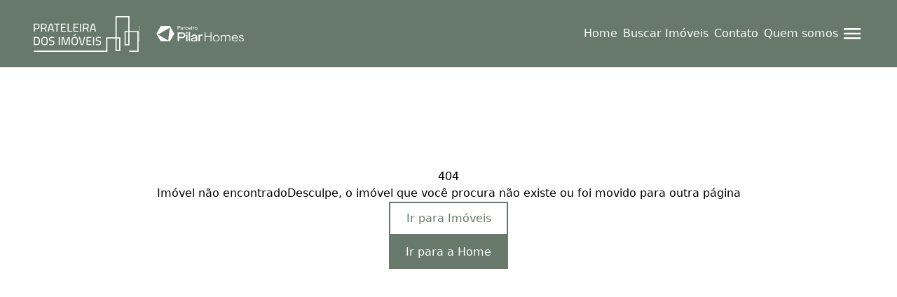

--- FILE ---
content_type: text/html;charset=utf-8
request_url: https://prateleiradosimoveis.com.br/imoveis/-PDI14604i
body_size: 17971
content:
<!DOCTYPE html><html  lang="pt-BR" data-capo=""><head><meta charset="utf-8">
<meta name="viewport" content="width=device-width, initial-scale=1">
<title>Prateleira dos Imóveis | Imóvel</title>
<link rel="preconnect" href="https://fonts.gstatic.com" crossorigin>
<link rel="preconnect" href="https://fonts.googleapis.com" crossorigin>
<link rel="stylesheet" href="https://fonts.googleapis.com/css2?family=Montserrat:wght@100;200;300;400;500;600;700;800;900&family=Roboto:wght@300;400;500;700;900&display=swap">
<style>*,:after,:before{border:0 solid;box-sizing:border-box}:after,:before{--tw-content:""}html{line-height:1.5;-webkit-text-size-adjust:100%;font-family:ui-sans-serif,system-ui,-apple-system,BlinkMacSystemFont,Segoe UI,Roboto,Helvetica Neue,Arial,Noto Sans,sans-serif,Apple Color Emoji,Segoe UI Emoji,Segoe UI Symbol,Noto Color Emoji;font-feature-settings:normal;font-variation-settings:normal;-moz-tab-size:4;-o-tab-size:4;tab-size:4}body{line-height:inherit;margin:0}hr{border-top-width:1px;color:inherit;height:0}abbr:where([title]){-webkit-text-decoration:underline dotted;text-decoration:underline dotted}h1,h2,h3,h4,h5,h6{font-size:inherit;font-weight:inherit}a{color:inherit;text-decoration:inherit}b,strong{font-weight:bolder}code,kbd,pre,samp{font-family:ui-monospace,SFMono-Regular,Menlo,Monaco,Consolas,Liberation Mono,Courier New,monospace;font-size:1em}small{font-size:80%}sub,sup{font-size:75%;line-height:0;position:relative;vertical-align:baseline}sub{bottom:-.25em}sup{top:-.5em}table{border-collapse:collapse;border-color:inherit;text-indent:0}button,input,optgroup,select,textarea{color:inherit;font-family:inherit;font-feature-settings:inherit;font-size:100%;font-variation-settings:inherit;font-weight:inherit;line-height:inherit;margin:0;padding:0}button,select{text-transform:none}[type=button],[type=reset],[type=submit],button{-webkit-appearance:button;background-color:transparent;background-image:none}:-moz-focusring{outline:auto}:-moz-ui-invalid{box-shadow:none}progress{vertical-align:baseline}::-webkit-inner-spin-button,::-webkit-outer-spin-button{height:auto}[type=search]{-webkit-appearance:textfield;outline-offset:-2px}::-webkit-search-decoration{-webkit-appearance:none}::-webkit-file-upload-button{-webkit-appearance:button;font:inherit}summary{display:list-item}blockquote,dd,dl,figure,h1,h2,h3,h4,h5,h6,hr,p,pre{margin:0}fieldset{margin:0}fieldset,legend{padding:0}menu,ol,ul{list-style:none;margin:0;padding:0}dialog{padding:0}textarea{resize:vertical}input::-moz-placeholder,textarea::-moz-placeholder{color:#9ca3af;opacity:1}input::placeholder,textarea::placeholder{color:#9ca3af;opacity:1}[role=button],button{cursor:pointer}:disabled{cursor:default}audio,canvas,embed,iframe,img,object,svg,video{display:block;vertical-align:middle}img,video{height:auto;max-width:100%}[hidden]{display:none}address{font-style:normal}</style>
<style>.container{display:flex;margin-left:auto;margin-right:auto;max-width:1920px;padding-left:var(--sm-site-padding);padding-right:var(--sm-site-padding);width:100%}@media (min-width:768px){.container{padding-left:var(--md-site-padding);padding-right:var(--md-site-padding)}}@media (min-width:1024px){.container{padding-left:var(--lg-site-padding);padding-right:var(--lg-site-padding)}}img{-webkit-user-select:none;-moz-user-select:none;user-select:none}.translate-y-0{transform:translateY(0)}.translate-y-full{transform:translateY(100%)}.-translate-y-full{transform:translateY(-100%)}.-translate-x-full{transform:translateX(-100%)}.translate-x-full{transform:translateX(100%)}.translate-x-0{transform:translateX(0)}.parallax{background-attachment:fixed;background-position:50%;background-repeat:no-repeat;background-size:cover;position:relative}.scroll-sentinel{bottom:2.5rem;height:1.25rem;left:0;right:0}html{scroll-behavior:smooth}.modal-open{overflow:hidden}.separator{background-color:var(--black);height:2px;margin:1.5rem 0;width:60px}.allow-line-break{white-space:pre-line}.grecaptcha-badge{visibility:hidden}.sr-only,[data-no-scroll]{overflow:hidden}.sr-only{height:1px;margin:-1px;padding:0;position:absolute;width:1px;clip:rect(0,0,0,0);border-width:0;white-space:nowrap}</style>
<style>*{--square-border-radius:0;--rounded-border-radius:0.5rem;--pill-border-radius:9999px;font-optical-sizing:auto;font-synthesis-weight:none}</style>
<style>.animate-skeleton{animation:skeleton-loading 1.5s linear infinite}@keyframes skeleton-loading{0%{background-position:0}to{background-position:-200% 0}}.loading{animation:rotate 1s linear infinite}@keyframes rotate{0%{transform:rotate(0deg)}to{transform:rotate(1turn)}}</style>
<style>.slide-text-in[data-v-d9f43274]{animation:slide-text-in-d9f43274 .5s ease-in-out 0s 1 forwards;opacity:0}@keyframes slide-text-in-d9f43274{0%{transform:translateX(-75%)}to{opacity:1;transform:translateX(0)}}.active[data-v-d9f43274]:hover:after{width:90%}.active[data-v-d9f43274]:after{width:100%}li[data-v-d9f43274]{position:relative}li[data-v-d9f43274]:hover:after{width:100%}li[data-v-d9f43274]:after{background-color:var(--2ad3b041);bottom:0;content:"";display:block;height:2px;left:0;position:absolute;transition:width .3s ease-in-out;width:0}li a[data-v-d9f43274]{color:var(--2ad3b041);overflow:hidden;white-space:nowrap}</style>
<style>.social-icon[data-v-824e8c62]{align-items:center;border-radius:50%;display:flex;height:calc(var(--7c5f2fa4) + 1rem);justify-content:center;padding:.5rem;transition:all .3s ease;width:calc(var(--7c5f2fa4) + 1rem)}.social-icon svg[data-v-824e8c62]{height:var(--7c5f2fa4);width:var(--7c5f2fa4)}@media (min-width:1024px){.social-icon[data-v-824e8c62]{height:calc(var(--83a8e6e4) + 1rem);width:calc(var(--83a8e6e4) + 1rem)}.social-icon svg[data-v-824e8c62]{height:var(--83a8e6e4);width:var(--83a8e6e4)}}</style>
<style>aside[data-v-d5cbbc75]{background-color:var(--00375220);color:var(--564a9560)}.sidebar[data-v-d5cbbc75]{display:flex;height:100vh;position:fixed;right:0;transition:all .3s ease-in-out;width:100%;z-index:20}@media (min-width:768px){.sidebar[data-v-d5cbbc75]{width:var(--d6d80ce2)}}.sidebar .sidebar-content[data-v-d5cbbc75]{align-items:var(--0e6f6340);display:flex;flex-direction:column;height:100%;justify-content:center;max-height:100dvh;padding-left:3rem;padding-right:3rem;position:relative;width:100%}.sidebar .sidebar-content .sidebar-link[data-v-d5cbbc75]{display:flex;font-size:var(--4fb78437);justify-content:center;padding:1rem}@media (min-width:1024px){.sidebar .sidebar-content .sidebar-link[data-v-d5cbbc75]{font-size:var(--bee5cd72)}}.header-sidebar-social-media-links[data-v-d5cbbc75]{align-items:center;bottom:calc(env(safe-area-inset-bottom));display:flex;gap:1.25rem;justify-content:center;left:0;list-style:none;padding:1.25rem 0;position:absolute;width:100%}.header-sidebar-social-media-links .social-media-link[data-v-d5cbbc75]{border:0;height:var(--0df08f61);padding:0;width:var(--0df08f61)}@media (min-width:1024px){.header-sidebar-social-media-links .social-media-link[data-v-d5cbbc75]{height:var(--5ec62471);width:var(--5ec62471)}}.header-sidebar-social-media-links .social-media-link[data-v-d5cbbc75]:hover{transform:scale(1.1)}.header-sidebar-social-media-links .social-media-link[data-v-d5cbbc75]:hover:after{display:none}.close-icon[data-v-d5cbbc75]{cursor:pointer;height:2.5rem;position:absolute;right:1.5rem;top:2.5rem;transition:all .3s ease-in-out;width:2.5rem}.close-icon[data-v-d5cbbc75]:hover{transform:scale(1.1)}.link-wrapper[data-v-d5cbbc75]{display:flex;flex-direction:column;padding-left:1rem;padding-right:1rem}@media (min-width:768px){.link-wrapper[data-v-d5cbbc75]{padding-left:3rem;padding-right:3rem}}</style>
<style>.section-padding[data-v-518cf316]{margin-left:auto;margin-right:auto;max-width:var(--55329ff3);padding:var(--42870875) var(--86707d88) var(--7d8501ea) var(--0e563ce7)}@media (min-width:1024px){.section-padding[data-v-518cf316]{max-width:var(--0c44266f);padding:var(--7b50dff1) var(--2b0cac90) var(--49c8a60f) var(--2271562a)}}</style>
<style>header[data-v-bec978e1]{background-color:var(--56af59cc);color:var(--64b9d66d)}header nav[data-v-bec978e1],header nav ul[data-v-bec978e1]{align-items:center;display:flex;gap:2rem}header nav ul[data-v-bec978e1]{list-style:none}@media (min-width:1280px){header.has-translated-logo-above-xl-breakpoint .logo-container[data-v-bec978e1]{bottom:-50%;position:absolute}header.has-translated-logo-above-xl-breakpoint .logo-container .logo-image[data-v-bec978e1]{height:var(--61ae6cb7);max-height:none!important;max-width:none!important;width:var(--449fe4c0)}}.logo-container[data-v-bec978e1]{align-items:center;display:flex;gap:.75rem;justify-content:center}@media (min-width:1024px){.logo-container[data-v-bec978e1]{gap:1.5rem}}.logo-image[data-v-bec978e1]{height:var(--e10165a0);width:var(--cbc966c6)}@media (min-width:1024px){.logo-image[data-v-bec978e1]{height:var(--01aceb32);width:var(--0ebe334a)}}.partner-logo-left-variant[data-v-bec978e1]{border-left:1px solid var(--12357c35);padding-left:.75rem}@media (min-width:1024px){.partner-logo-left-variant[data-v-bec978e1]{padding-left:1.5rem}}.partner-logo[data-v-bec978e1]{height:var(--5267955c);max-height:calc(var(--header-height) - 2rem);-o-object-fit:contain;object-fit:contain;width:var(--4b99621e)}@media (min-width:1024px){.partner-logo[data-v-bec978e1]{height:var(--4d0e911a);width:var(--8e02391a)}}.header-default[data-v-bec978e1]{padding-left:1.5rem;padding-right:1.5rem;width:100%}@media (min-width:1024px){.header-default[data-v-bec978e1]{padding-left:3rem;padding-right:3rem}}.header-size[data-v-bec978e1]{height:var(--header-height);max-height:var(--header-height)}.header-padding[data-v-bec978e1]{padding-bottom:1rem;padding-top:1rem}.header-container[data-v-bec978e1]{font-weight:500;position:fixed;transition:all .3s ease-in-out;z-index:10}.header[data-v-bec978e1],.header-container[data-v-bec978e1]{align-items:center;display:flex;width:100%}.header[data-v-bec978e1]{justify-content:space-between;position:relative}.header .pilar-logo-mobile[data-v-bec978e1]{flex-shrink:0}.header .logo-absolute-center[data-v-bec978e1]{height:100%;left:50%;position:absolute;transform:translateX(-50%)}.header .logo-absolute-center .logo-link img[data-v-bec978e1],.header .logo-left img[data-v-bec978e1]{max-height:calc(var(--header-height) - 2rem);-o-object-fit:contain;object-fit:contain}.header .link[data-v-bec978e1]{display:none;font-size:var(--779fa90d);font-weight:var(--14ecf884);letter-spacing:var(--5d3df980);padding:.75rem .25rem}@media (min-width:1024px){.header .link[data-v-bec978e1]{display:flex}}@media (min-width:1280px){.header .link[data-v-bec978e1]{font-size:var(--33636ef8);letter-spacing:var(--2b063c1e)}}.header[data-use-custom-links-hover=true] .social-media-link[data-v-bec978e1]:hover{color:var(--4f425064)}.header[data-use-custom-links-hover=true][data-v-bec978e1] .link:not(.active):hover:after{background-color:var(--4f425064)}.header[data-use-custom-links-hover=true][data-v-bec978e1] .link:not(.active):hover a{color:var(--4f425064)}.sidebar-toggler[data-v-bec978e1]{cursor:pointer;transition:all .3s ease-in-out}.sidebar-toggler[data-v-bec978e1]:hover{transform:scale(1.1)}.sidebar-toggler svg[data-v-bec978e1]{height:2rem;width:2rem}@media (min-width:1024px){.sidebar-toggler[data-hide-on-desktop=true][data-v-bec978e1]{display:none}}.bg-transparent[data-v-bec978e1]{background-color:transparent}.social-media-header-links[data-v-bec978e1]{display:none;gap:1rem}@media (min-width:640px){.social-media-header-links[data-v-bec978e1]{display:flex}}.pilar-logo-mobile[data-v-bec978e1]{align-items:center;display:flex}@media (min-width:1024px){.pilar-logo-mobile[data-v-bec978e1]{display:none}}.pilar-logo-desktop[data-v-bec978e1]{align-items:center;display:none}@media (min-width:1024px){.pilar-logo-desktop[data-v-bec978e1]{display:flex}}</style>
<style>.button-block[data-v-e8d3af72]{align-items:center;background-color:var(--3190958b);color:var(--3db2e528);cursor:pointer;display:flex;font-size:var(--413b7c6a);font-weight:var(--323d2ebe);gap:var(--0166291e);justify-content:center;padding:var(--05231b4e);transition:all .2s ease-in-out;width:var(--4dff000c)}@media (min-width:1024px){.button-block[data-v-e8d3af72]{font-size:var(--40efb118);font-weight:var(--24af792b);width:var(--54f480b0)}}.button-block[data-outlined=true][data-v-e8d3af72]{--outline-border-size:2px;background-color:transparent;border:var(--outline-border-size) solid var(--3190958b);color:var(--3190958b);padding:calc(var(--2a26abfa) - var(--outline-border-size)) calc(var(--210d1395) - var(--outline-border-size))}.button-block[data-outlined=true][data-v-e8d3af72]:hover{background-color:var(--3190958b);border:var(--outline-border-size) solid var(--6f8de903);color:var(--3db2e528)}.button-block[data-v-e8d3af72]:hover{background-color:var(--6f8de903)}.button-block[data-rounded=square][data-v-e8d3af72]{border-radius:var(--square-border-radius)}.button-block[data-rounded=pill][data-v-e8d3af72]{border-radius:var(--pill-border-radius)}.button-block[data-rounded=rounded][data-v-e8d3af72]{border-radius:var(--rounded-border-radius)}.button-block[data-v-e8d3af72]:disabled{cursor:not-allowed}.dropdown-button[data-v-e8d3af72]{border:2px solid transparent;display:block;max-width:10rem;overflow:hidden;padding-right:2rem;text-overflow:ellipsis;white-space:nowrap}.dropdown-button.active[data-v-e8d3af72]{border-color:var(--primary)}</style>
<style>.overlay[data-v-fc56cb48]{background-color:var(--e29a3b8e);display:flex;height:100%;width:100%}.section-wrapper[data-v-fc56cb48]{background:var(--1ead249c);background-position:50%;background-repeat:no-repeat;background-size:cover;width:100%}.section-wrapper[data-variant=simplified][data-v-fc56cb48]{background:var(--68d29bbe)}@media (min-width:1280px){.section-wrapper[data-variant=simplified][data-v-fc56cb48]{background:var(--1ead249c)}}.section-wrapper .about[data-v-fc56cb48]{align-items:center;color:var(--c9ac1442);display:flex;overflow:hidden;padding-bottom:var(--2815ef4f);padding-top:var(--2815ef4f);position:relative}.section-wrapper .about .about-content[data-v-fc56cb48]{display:flex;flex-direction:column;gap:2rem;width:100%}@media (min-width:1280px){.section-wrapper .about .about-content[data-v-fc56cb48]{max-width:50%}}.section-wrapper .about .about-content .about-text[data-v-fc56cb48]{font-size:1.125rem;font-weight:300;text-align:var(--5ae2ca5f)}.section-wrapper .about .about-image[data-v-fc56cb48]{height:100%;margin-bottom:2rem;max-height:380px;overflow:hidden;width:100%}@media (min-width:1280px){.section-wrapper .about .about-image[data-v-fc56cb48]{margin-bottom:0;max-height:100%;width:45%}}.section-wrapper .about .about-image img[data-v-fc56cb48]{height:100%;-o-object-fit:cover;object-fit:cover;-o-object-position:top;object-position:top;width:100%}.section-wrapper .about .about-title[data-v-fc56cb48]{color:var(--5536e8b5);font-size:3rem;text-align:var(--5ae2ca5f)}@media (min-width:768px){.section-wrapper .about .about-title[data-v-fc56cb48]{font-size:3.75rem}}.section-wrapper .about .buttons-container[data-v-fc56cb48]{align-items:var(--02ac5d83);display:flex;flex-direction:var(--ac9a65f0);gap:1rem;justify-content:var(--2cdd9d91)}@media (min-width:640px){.section-wrapper .about .buttons-container[data-v-fc56cb48]{align-items:var(--d53db2d2);flex-direction:var(--6d972674);justify-content:var(--571fbca5)}}.section-wrapper .about.items-center[data-v-fc56cb48],.section-wrapper .about.items-left[data-v-fc56cb48],.section-wrapper .about.items-right[data-v-fc56cb48]{flex-direction:column;justify-content:center}@media (min-width:1280px){.section-wrapper .about.items-center[data-v-fc56cb48]{justify-content:center}.section-wrapper .about.items-left[data-v-fc56cb48]{flex-direction:row;justify-content:space-between}.section-wrapper .about.items-right[data-v-fc56cb48]{flex-direction:row-reverse;justify-content:space-between}}</style>
<style>@keyframes notyf-fadeinup{0%{opacity:0;transform:translateY(25%)}to{opacity:1;transform:translateY(0)}}@keyframes notyf-fadeinleft{0%{opacity:0;transform:translateX(25%)}to{opacity:1;transform:translateX(0)}}@keyframes notyf-fadeoutright{0%{opacity:1;transform:translateX(0)}to{opacity:0;transform:translateX(25%)}}@keyframes notyf-fadeoutdown{0%{opacity:1;transform:translateY(0)}to{opacity:0;transform:translateY(25%)}}@keyframes ripple{0%{transform:scale(0) translateY(-45%) translateX(13%)}to{transform:scale(1) translateY(-45%) translateX(13%)}}.notyf{align-items:flex-end;box-sizing:border-box;color:#fff;display:flex;flex-direction:column;height:100%;justify-content:flex-end;left:0;padding:20px;pointer-events:none;position:fixed;top:0;width:100%;z-index:9999}.notyf__icon--error,.notyf__icon--success{background:#fff;border-radius:50%;display:block;height:21px;margin:0 auto;position:relative;width:21px}.notyf__icon--error:after,.notyf__icon--error:before{background:currentColor;border-radius:3px;content:"";display:block;height:12px;left:9px;position:absolute;top:5px;width:3px}.notyf__icon--error:after{transform:rotate(-45deg)}.notyf__icon--error:before{transform:rotate(45deg)}.notyf__icon--success:after,.notyf__icon--success:before{background:currentColor;border-radius:3px;content:"";display:block;position:absolute;width:3px}.notyf__icon--success:after{height:6px;left:6px;top:9px;transform:rotate(-45deg)}.notyf__icon--success:before{height:11px;left:10px;top:5px;transform:rotate(45deg)}.notyf__toast{animation:notyf-fadeinup .3s ease-in forwards;border-radius:2px;box-shadow:0 3px 7px 0 rgba(0,0,0,.25);box-sizing:border-box;display:block;flex-shrink:0;max-width:300px;overflow:hidden;padding:0 15px;pointer-events:auto;position:relative;transform:translateY(25%)}.notyf__toast--disappear{animation:notyf-fadeoutdown .3s forwards;animation-delay:.25s;transform:translateY(0)}.notyf__toast--disappear .notyf__icon,.notyf__toast--disappear .notyf__message{animation:notyf-fadeoutdown .3s forwards;opacity:1;transform:translateY(0)}.notyf__toast--disappear .notyf__dismiss{animation:notyf-fadeoutright .3s forwards;opacity:1;transform:translateX(0)}.notyf__toast--disappear .notyf__message{animation-delay:.05s}.notyf__toast--upper{margin-bottom:20px}.notyf__toast--lower{margin-top:20px}.notyf__toast--dismissible .notyf__wrapper{padding-right:30px}.notyf__ripple{animation:ripple .4s ease-out forwards;border-radius:50%;height:400px;position:absolute;right:0;top:0;transform:scale(0) translateY(-51%) translateX(13%);transform-origin:bottom right;width:400px;z-index:5}.notyf__wrapper{align-items:center;border-radius:3px;display:flex;padding-bottom:17px;padding-right:15px;padding-top:17px;position:relative;z-index:10}.notyf__icon{animation:notyf-fadeinup .3s forwards;animation-delay:.3s;font-size:1.3em;margin-right:13px;opacity:0;text-align:center;width:22px}.notyf__dismiss{animation:notyf-fadeinleft .3s forwards;animation-delay:.35s;height:100%;margin-right:-15px;opacity:0;position:absolute;right:0;top:0;width:26px}.notyf__dismiss-btn{background-color:rgba(0,0,0,.25);border:none;cursor:pointer;height:100%;opacity:.35;outline:none;transition:opacity .2s ease,background-color .2s ease;width:100%}.notyf__dismiss-btn:after,.notyf__dismiss-btn:before{background:#fff;border-radius:3px;content:"";height:12px;left:calc(50% - 1px);position:absolute;top:calc(50% - 5px);width:2px}.notyf__dismiss-btn:after{transform:rotate(-45deg)}.notyf__dismiss-btn:before{transform:rotate(45deg)}.notyf__dismiss-btn:hover{background-color:rgba(0,0,0,.15);opacity:.7}.notyf__dismiss-btn:active{opacity:.8}.notyf__message{animation:notyf-fadeinup .3s forwards;animation-delay:.25s;line-height:1.5em;opacity:0;position:relative;vertical-align:middle}@media only screen and (max-width:480px){.notyf{padding:0}.notyf__ripple{animation-duration:.5s;height:600px;width:600px}.notyf__toast{border-radius:0;box-shadow:0 -2px 7px 0 rgba(0,0,0,.13);max-width:none;width:100%}.notyf__dismiss{width:56px}}</style>
<style>.company-information-item[data-v-15b9ff27]{align-items:center;display:flex;gap:1rem}.company-information-item .item-icon[data-v-15b9ff27]{color:var(--efae9318);height:2rem;width:2rem}.company-information-item .item-content[data-v-15b9ff27]{display:flex;flex-direction:column;justify-content:center}.company-information-item .item-content .item-label[data-v-15b9ff27]{font-weight:300}.company-information-item .item-content .item-value[data-v-15b9ff27]{font-size:.875rem;font-weight:500;text-transform:uppercase}</style>
<style>.form-field-container{display:flex;flex-direction:column;gap:.5rem;position:relative}.form-field-container input,.form-field-container textarea{transition:all .15s cubic-bezier(.4,0,.2,1) 0ms}.form-field-container input:focus,.form-field-container textarea:focus{outline:none}.form-field-container.invalid * input[type=checkbox],.form-field-container.invalid div,.form-field-container.invalid input,.form-field-container.invalid textarea{border-color:var(--danger)}.contact-label{color:inherit;font-size:.8rem;opacity:.8}.contact-input,.contact-textarea{background:none;border-color:var(--white);border-style:solid;color:var(--white);font-size:.9rem;opacity:.6;padding:1rem 0;width:100%}.contact-input:focus,.contact-textarea:focus{opacity:1}.contact-input{border-bottom-width:1px;height:1rem}.contact-textarea{border-width:1px;padding:.5rem}.contact-textarea::-webkit-scrollbar{width:.375rem}.contact-textarea::-webkit-scrollbar-thumb{background-color:var(--gray);border-radius:.375rem}.contact-textarea::-webkit-scrollbar-track-piece{opacity:0}.contact-textarea::-webkit-scrollbar-track{background-color:var(--white);opacity:0}.contact-textarea::-webkit-scrollbar-button{height:0;width:0}.label-error-container{align-items:center;display:flex;gap:1rem;justify-content:space-between;width:100%}.label-error-container span{color:var(--danger);font-size:.8rem;text-wrap:wrap}.label-error-container .required:after{content:" *"}.campaign-label{color:var(--black);font-family:var(--default-font);font-size:.875rem;font-weight:500;line-height:1.25rem}.default-input-icon,.default-input-icon-hidden-mobile{bottom:.75rem;color:#666;height:1.25rem;left:.75rem;position:absolute;width:1.25rem}@media (max-width:640px){.default-input-icon-hidden-mobile{display:none}}</style>
<style>.recaptcha-message{font-size:.875rem;font-weight:400}.recaptcha-message .policy-link{text-decoration:underline}</style>
<style>.contact-background[data-v-722d518d]{display:none}[data-background-position=left] .overlay .contact-background[data-v-722d518d]{background-position:50%;background-size:cover;box-shadow:inset 0 0 0 2000px var(--12f81925);display:none;max-width:43%;width:100%}@media (min-width:1024px){[data-background-position=left] .overlay .contact-background[data-v-722d518d]{display:flex}}[data-background-position=left] .overlay .contact-background[data-has-background-image=true][data-v-722d518d]{background-image:var(--663b516d)}[data-background-position=left] .overlay .contact-content[data-v-722d518d]{background-color:var(--12cfb2ac)}@media (min-width:1024px){[data-background-position=left] .overlay .contact-content[data-v-722d518d]{padding:6rem 5rem}}[data-background-position=left] .overlay .contact-content .contact-form[data-v-722d518d]{max-width:100%}[data-background-position=left] .overlay[data-v-722d518d]{flex-direction:row}[data-background-position=left] .contact-background[data-v-722d518d]{display:flex}[data-background-position=right] .overlay .contact-background[data-v-722d518d]{background-position:50%;background-size:cover;box-shadow:inset 0 0 0 2000px var(--12f81925);display:none;max-width:43%;width:100%}@media (min-width:1024px){[data-background-position=right] .overlay .contact-background[data-v-722d518d]{display:flex}}[data-background-position=right] .overlay .contact-background[data-has-background-image=true][data-v-722d518d]{background-image:var(--663b516d)}[data-background-position=right] .overlay .contact-content[data-v-722d518d]{background-color:var(--12cfb2ac)}@media (min-width:1024px){[data-background-position=right] .overlay .contact-content[data-v-722d518d]{padding:6rem 5rem}}[data-background-position=right] .overlay .contact-content .contact-form[data-v-722d518d]{max-width:100%}[data-background-position=right] .overlay[data-v-722d518d]{flex-direction:row-reverse}.overlay[data-v-722d518d]{background:var(--12f81925);display:flex;height:100%;position:relative;width:100%;z-index:1}.section-wrapper[data-v-722d518d]{background-color:var(--12cfb2ac);background-position:50%;background-size:cover;width:100%}.section-wrapper[data-has-background-image=true][data-v-722d518d]{background-image:var(--663b516d)}.section-wrapper .contact-content[data-v-722d518d]{color:var(--22fd21cb);display:flex;flex-direction:column;gap:2rem;justify-content:center;padding-bottom:4rem;padding-top:4rem;width:100%}@media (min-width:1024px){.section-wrapper .contact-content[data-v-722d518d]{flex-direction:row;gap:6rem;padding-bottom:8rem;padding-top:8rem}}.section-wrapper .contact-content .contact-company-label[data-v-722d518d],.section-wrapper .contact-content p[data-v-722d518d]{text-transform:uppercase}.section-wrapper .contact-content .contact-form-title[data-v-722d518d],.section-wrapper .contact-content .contact-heading[data-v-722d518d]{font-family:var(--heading-font);font-size:1.5rem}@media (min-width:1024px){.section-wrapper .contact-content .contact-form-title[data-v-722d518d],.section-wrapper .contact-content .contact-heading[data-v-722d518d]{font-size:var(--5dc1df99)}}.section-wrapper .contact-content .contact-company-label[data-v-722d518d],.section-wrapper .contact-content .contact-subheading[data-v-722d518d]{font-family:var(--default-font);font-size:.9rem}@media (min-width:1024px){.section-wrapper .contact-content .contact-company-label[data-v-722d518d],.section-wrapper .contact-content .contact-subheading[data-v-722d518d]{font-size:1.15rem}}.section-wrapper .contact-content p[data-v-722d518d]{font-size:1rem}.section-wrapper .contact-content .contact-column-separator[data-v-722d518d]{background-color:var(--22fd21cb);display:none;min-height:100%;opacity:.25;width:1px}@media (min-width:1024px){.section-wrapper .contact-content .contact-column-separator[data-v-722d518d]{display:block}}.section-wrapper .contact-content .contact-form[data-v-722d518d],.section-wrapper .contact-content .contact-information[data-v-722d518d]{border-color:var(--22fd21cb);color:var(--22fd21cb);display:flex;flex-direction:column;gap:2rem;min-width:30%;width:100%}@media (min-width:1024px){.section-wrapper .contact-content .contact-form[data-v-722d518d],.section-wrapper .contact-content .contact-information[data-v-722d518d]{max-width:30%}}.section-wrapper .contact-content .contact-information .company-information-items-wrapper[data-v-722d518d]{display:flex;flex-direction:column;gap:2.5rem}.contact-input[data-v-722d518d],.contact-textarea[data-v-722d518d]{background:none;border-color:var(--ddac8190);border-style:solid;color:inherit;font-size:.9rem;opacity:.6;padding:1rem 0;transition:all .15s cubic-bezier(.4,0,.2,1) 0ms;width:100%}.contact-input[data-v-722d518d]:focus,.contact-textarea[data-v-722d518d]:focus{opacity:1;outline:none}.contact-input[data-v-722d518d]{border-bottom-width:1px;height:1rem}.contact-textarea[data-v-722d518d]{border-width:1px;padding:.5rem}.contact-textarea[data-v-722d518d]::-webkit-scrollbar{width:.25rem}.contact-textarea[data-v-722d518d]::-webkit-scrollbar-thumb{background-color:hsla(0,0%,100%,.5);border-radius:.375rem}.contact-textarea[data-v-722d518d]::-webkit-scrollbar-track,.contact-textarea[data-v-722d518d]::-webkit-scrollbar-track-piece{opacity:0}.contact-textarea[data-v-722d518d]::-webkit-scrollbar-button{height:0;width:0}.invalid input[data-v-722d518d],.invalid select[data-v-722d518d],.invalid textarea[data-v-722d518d]{border-color:var(--danger)}.contact-recaptcha-message[data-v-722d518d]{opacity:.8}</style>
<style>.modal-backdrop[data-v-c31efa54]{background-color:rgba(0,0,0,.5);height:100vh;left:0;position:fixed;top:0;width:100%;z-index:31}.modal-content-wrapper[data-variant=default][data-v-c31efa54]{background-color:var(--white);height:var(--129e797d);left:50%;position:fixed;top:50%;transform:translate(-50%,-50%);width:var(--016ee2b0);z-index:40}@supports (height:1dvh){.modal-content-wrapper[data-variant=default][data-v-c31efa54]{height:100dvh}}@media (min-width:768px){.modal-content-wrapper[data-variant=default][data-v-c31efa54]{height:var(--231ac441);width:var(--d2c7a128)}}@media (min-width:1024px){.modal-content-wrapper[data-variant=default][data-v-c31efa54]{height:var(--209c3dcf);width:var(--1d4367c4)}}.modal-content-wrapper[data-variant=video-carousel][data-v-c31efa54]{align-items:center;background-color:var(--white);display:flex;height:100vh;justify-content:center;overflow:hidden;padding-bottom:3rem;padding-top:3rem;position:fixed;top:0;width:100%;z-index:40}@media (min-width:1024px){.modal-content-wrapper[data-variant=video-carousel][data-v-c31efa54]{padding:0 8rem}}.modal-content-wrapper[data-variant=property-view][data-v-c31efa54]{height:100%;position:fixed;top:0;width:100%;z-index:20}@media (min-width:1024px){.modal-content-wrapper[data-variant=property-view][data-v-c31efa54]{left:50%;top:3rem;transform:translateX(-50%);width:calc(100% - 8.5rem)}}.modal-content-wrapper[data-variant=property-view]+.modal-backdrop[data-v-c31efa54]{z-index:15}.buttons-wrapper[data-v-c31efa54]{left:0;position:absolute;top:0;transform:translateY(-50%);width:100%;z-index:51}.buttons-wrapper .buttons-container[data-v-c31efa54]{width:100%}.buttons-wrapper .close-icon[data-v-c31efa54]{align-items:center;border:none;color:var(--black);cursor:pointer;display:flex;justify-content:center;padding:0;position:absolute;right:1.25rem;top:1.5rem;transition:all .2s cubic-bezier(.4,0,.2,1)}.buttons-wrapper .close-icon[data-v-c31efa54]:hover{transform:scale(1.25)}.buttons-wrapper .close-icon svg[data-v-c31efa54]{height:2rem;width:2rem}</style>
<style>.modal-content-wrapper[data-v-da5ff2da]{flex-direction:column;height:100%}.modal-content-wrapper[data-v-da5ff2da],.modal-header[data-v-da5ff2da]{display:flex;justify-content:space-between}.modal-header[data-v-da5ff2da]{align-items:center;border:solid var(--lightgray);border-width:0 0 1px;padding:1.5rem}.modal-header .modal-title[data-v-da5ff2da]{font-size:1.75rem}.modal-header .close-icon[data-v-da5ff2da]{transition:all .2s ease-in-out}.modal-header .close-icon svg[data-v-da5ff2da]{height:2.25rem;width:2.25rem}.modal-header .close-icon[data-v-da5ff2da]:hover{transform:scale(1.1)}.modal-footer[data-v-da5ff2da]{align-items:center;border:solid var(--lightgray);border-width:1px 0 0;display:flex;gap:1rem;justify-content:flex-end;padding:1rem 1.5rem}.modal-body[data-v-da5ff2da]{display:flex;flex-direction:column;gap:1rem;padding:1.75rem 1.5rem;width:100%}@media (min-width:768px){[data-has-scrollable-body=true].modal-content-wrapper[data-v-da5ff2da]{height:100%;max-height:90vh}}[data-has-scrollable-body=true] .modal-body[data-v-da5ff2da]{overflow-y:auto}[data-has-scrollable-body=true] .modal-body[data-v-da5ff2da]::-webkit-scrollbar{width:.375rem}[data-has-scrollable-body=true] .modal-body[data-v-da5ff2da]::-webkit-scrollbar-thumb{background-color:var(--gray);border-radius:.375rem}[data-has-scrollable-body=true] .modal-body[data-v-da5ff2da]::-webkit-scrollbar-track-piece{opacity:0}[data-has-scrollable-body=true] .modal-body[data-v-da5ff2da]::-webkit-scrollbar-track{background-color:var(--white);opacity:0}[data-has-scrollable-body=true] .modal-body[data-v-da5ff2da]::-webkit-scrollbar-button{height:0;width:0}</style>
<style>.footer-divide[data-v-320d1054]{border-top:1px solid var(--175acf8c);margin-top:2rem}.footer-link[data-v-320d1054]{position:relative}.footer-link[data-v-320d1054]:after{border-bottom:1px solid var(--2b8d88d3);bottom:0;content:"";left:0;position:absolute;width:calc(100% - .75rem)}.footer-wrapper[data-v-320d1054]{background-color:var(--4f3ea85a);color:var(--2b8d88d3);padding-bottom:var(--6884e3cc);padding-top:var(--673cebc6);width:100%}.footer-wrapper .footer[data-v-320d1054]{display:flex;flex-direction:column;padding-top:var(--897871e4)}.footer-wrapper .footer .footer-heading[data-v-320d1054]{font-size:1.875rem;margin-bottom:2rem;text-transform:uppercase}.footer-wrapper .footer .footer-logo-container[data-v-320d1054]{padding-bottom:1.5rem;padding-top:1.5rem}.footer-wrapper .default-variant[data-v-320d1054]{align-items:center;display:flex;flex-direction:column;justify-content:center}@media (min-width:768px){.footer-wrapper .default-variant[data-v-320d1054]{align-items:start;justify-content:start}}.footer-wrapper .social-icons-wrapper[data-v-320d1054]{align-items:center;color:var(--7059bdfc);display:flex;gap:.5rem;padding:1rem 0}.footer-wrapper .company-information-items[data-v-320d1054]{display:flex;flex-direction:column;gap:2rem}@media (min-width:1024px){.footer-wrapper .company-information-items[data-v-320d1054]{display:grid;grid-template-columns:repeat(2,minmax(0,1fr));justify-items:start;width:100%}}@media (min-width:1280px){.footer-wrapper .company-information-items[data-v-320d1054]{display:grid;width:100%}.footer-wrapper .company-information-items[data-number-of-items="3"][data-v-320d1054]{grid-template-columns:repeat(3,minmax(0,1fr));justify-items:center}}@media (min-width:1920px){.footer-wrapper .company-information-items[data-number-of-items="4"][data-v-320d1054]{align-items:center;display:flex;flex-direction:row;gap:1rem;justify-content:space-between}}.footer-wrapper .company-information-items .information-item[data-v-320d1054]{display:flex;font-size:.875rem;letter-spacing:.1em;line-height:1.25rem;text-transform:uppercase}@media (min-width:1280px){.footer-wrapper .company-information-items .information-item[data-v-320d1054]:not(:first-child),.footer-wrapper .company-information-items .information-item[data-v-320d1054]:not(:last-child){justify-content:center}.footer-wrapper .company-information-items .information-item[data-v-320d1054]:last-child{justify-content:flex-end}.footer-wrapper .company-information-items .information-item[data-v-320d1054]:first-child{justify-content:flex-start}}.footer-wrapper .footer-links[data-v-320d1054]{align-items:center;display:flex;flex-direction:column;font-size:1.125rem;gap:1rem;padding-top:2rem}@media (min-width:768px){.footer-wrapper .footer-links[data-v-320d1054]{display:grid;grid-template-columns:repeat(2,auto)}}@media (min-width:1024px){.footer-wrapper .footer-links[data-v-320d1054]{display:flex;flex-direction:row;justify-content:space-between}}.footer-wrapper .footer-links .footer-link-content[data-v-320d1054]{text-align:center}.footer-wrapper .footer-links .footer-link-content[data-v-320d1054]:first-child{margin-bottom:1.5rem}@media (min-width:768px){.footer-wrapper .footer-links .footer-link-content[data-v-320d1054]:first-child{margin-bottom:0}}.footer-wrapper .footer-links .footer-content-divide[data-v-320d1054]{display:flex}.footer-wrapper .footer-links .footer-content-divide[data-v-320d1054]>:not(:last-child){border-right:1px solid var(--175acf8c);margin-right:0;padding-right:.75rem}.footer-wrapper .footer-links .footer-content-divide[data-v-320d1054]>:last-child{border-right:none;margin-right:0;padding-right:0}.footer-wrapper .footer-links .footer-content-divide[data-v-320d1054]>:last-child:after{width:100%}.footer-wrapper .footer-links .footer-content-gap[data-v-320d1054]{display:flex;gap:.75rem}.footer-wrapper .footer-links .footer-wrap-content[data-v-320d1054]{align-items:center;flex-wrap:wrap;justify-content:center}.footer-wrapper .footer-links .fullsize-underline[data-v-320d1054]:after{width:100%}.modal-container[data-v-320d1054] .modal-content-wrapper{height:90vh}@supports (height:90dvh){.modal-container[data-v-320d1054] .modal-content-wrapper{height:90dvh}}@media (max-width:768px){.privacy-policy-modal-content-wrapper[data-v-320d1054] .modal-title{font-size:1.25rem}}.privacy-policy-modal-content-wrapper[data-v-320d1054] .privacy-policy-modal-content-body p:not(:last-child){margin-bottom:1rem}</style>
<style>.cookie-consent-modal-wrapper[data-v-62921bb1]{align-items:center;bottom:2rem;display:flex;justify-content:center;position:sticky;z-index:30}.cookie-consent-modal-wrapper .cookie-consent-modal-content[data-v-62921bb1]{align-items:center;background-color:var(--white);box-shadow:0 0 12px rgba(0,0,0,.25);display:flex;flex-direction:column;gap:1rem;justify-content:center;padding:1rem}@media (min-width:768px){.cookie-consent-modal-wrapper .cookie-consent-modal-content[data-v-62921bb1]{flex-direction:row;gap:1.5rem}}.cookie-consent-modal-wrapper .cookie-consent-modal-content[data-rounded=square][data-v-62921bb1]{border-radius:var(--square-border-radius)}.cookie-consent-modal-wrapper .cookie-consent-modal-content[data-rounded=pill][data-v-62921bb1],.cookie-consent-modal-wrapper .cookie-consent-modal-content[data-rounded=rounded][data-v-62921bb1]{border-radius:var(--rounded-border-radius)}.cookie-consent-modal-wrapper .cookie-consent-modal-content .cookie-consent-text[data-v-62921bb1]{font-size:.875rem;font-weight:400}.cookie-consent-modal-wrapper .cookie-consent-modal-content .cookie-consent-text .cookie-policy-link[data-v-62921bb1]{text-decoration:underline}.cookie-consent-modal-wrapper .cookie-consent-modal-content .accept-cookies-button[data-v-62921bb1]{align-items:center;display:flex;font-size:.875rem;font-weight:600;justify-content:center;text-wrap:nowrap;width:100%}@media (min-width:768px){.cookie-consent-modal-wrapper .cookie-consent-modal-content .accept-cookies-button[data-v-62921bb1]{width:auto}}</style>
<style>.floating-action[data-v-5bc8e131]{align-items:center;bottom:1.25rem;display:flex;height:3.5rem;justify-content:center;position:fixed;right:1.25rem;width:3.5rem;z-index:100}@media (min-width:1024px){.floating-action[data-v-5bc8e131]{bottom:1.5rem;right:2rem}}.floating-action .floating-action-icon[data-v-5bc8e131]{border:none}.floating-action .floating-action-icon svg[data-v-5bc8e131]{height:1.5rem;width:1.5rem}</style>
<style>[data-page]{--sm-site-padding:var(--22196100);--md-site-padding:var(--0bc00578);--lg-site-padding:var(--033eacfe);--header-height:var(--1259c3c0);--primary:var(--4eed3e8d);--secondary:var(--211d5f5b);--accent:var(--d4daa9a6);--black:var(--1fc505b0);--white:var(--de605874);--offwhite:var(--b3b90e46);--danger:var(--8a418d18);--success:var(--6a79252c);--lightgray:var(--d862b114);--gray:var(--790e7a34);--darkgray:var(--0f01b57e);--default-font:var(--55c785b0),Ubuntu,system-ui,sans-serif;--heading-font:var(--4db5e7a9),TimesNewRoman,"Times New Roman",Times,Baskerville,Georgia,serif;.heading-font{font-family:var(--heading-font)}.default-font{font-family:var(--default-font)}.page-padding{padding-top:0;transition:all .2s ease-in-out}.page-padding.active{padding-top:var(--header-height)}}</style>
<style>.error-section-wrapper[data-v-831d3186]{align-items:center;background-color:var(--white);background-position:50%;background-size:cover;display:flex;flex-direction:column;gap:2rem;height:var(
		--error-section-wrapper-height,calc(100vh - var(--header-height))
	);justify-content:center;.error-code[data-v-831d3186]{font-size:7.5rem;line-height:110%;@include screen-up(lg){font-size:12.5rem}}.buttons-wrapper[data-v-831d3186]{display:flex;gap:1rem;.redirection-button[data-v-831d3186]{font-weight:500}}.error-code[data-v-831d3186],.error-description[data-v-831d3186],.error-title[data-v-831d3186]{text-align:center}.error-information-container[data-v-831d3186]{align-items:center;display:flex;flex-direction:column;gap:.5rem;justify-content:center;.error-title[data-v-831d3186]{font-size:1.75rem;@include screen-up(lg){font-size:2.75rem}}.error-description[data-v-831d3186]{font-size:1.25rem;@include screen-up(lg){font-size:1.5rem}}}}</style>
<style>[error-page][data-v-6d84214b]{--sm-site-padding:var(--2eaa49c2);--md-site-padding:var(--1850ee3a);--lg-site-padding:var(--4078953f);--header-height:var(--02a6e9be);--primary:var(--56c6ab8e);--secondary:var(--cf60dfc8);--accent:var(--64471a0c);--black:var(--0567bef1);--white:var(--76728d07);--offwhite:var(--cd10a808);--danger:var(--ecd8af5a);--success:var(--7252922d);--lightgray:var(--0b00d837);--gray:var(--bd01d65a);--darkgray:var(--0255e89d);--default-font:var(--62586e72),Ubuntu,system-ui,sans-serif;--heading-font:var(--476d7348),TimesNewRoman,"Times New Roman",Times,Baskerville,Georgia,serif;--error-section-wrapper-height:100vh;.heading-font[data-v-6d84214b]{font-family:var(--heading-font)}.default-font[data-v-6d84214b]{font-family:var(--default-font)}.page-padding[data-v-6d84214b]{padding-top:0;transition:all .2s ease-in-out}.page-padding.active[data-v-6d84214b]{padding-top:var(--header-height)}}.error-page-wrapper[data-v-6d84214b]{align-items:center;background-color:var(--white);background-position:50%;background-size:cover;display:flex;flex-direction:column;gap:2rem;height:100vh;justify-content:center;.error-code[data-v-6d84214b]{font-size:7.5rem;line-height:110%;@include screen-up(lg){font-size:12.5rem}}.buttons-wrapper[data-v-6d84214b]{display:flex;gap:1rem;.redirection-button[data-v-6d84214b]{font-weight:500}}.error-code[data-v-6d84214b],.error-description[data-v-6d84214b],.error-title[data-v-6d84214b]{text-align:center}.error-information-container[data-v-6d84214b]{align-items:center;display:flex;flex-direction:column;gap:.5rem;justify-content:center;.error-title[data-v-6d84214b]{font-size:1.75rem;@include screen-up(lg){font-size:2.75rem}}.error-description[data-v-6d84214b]{font-size:1.25rem;@include screen-up(lg){font-size:1.5rem}}}}</style>
<style>.loading-section[data-v-a3fe788a]{align-items:center;display:flex;flex-direction:column;gap:1.5rem;height:calc(100vh - var(--header-height));justify-content:center}.loading-section .loading[data-v-a3fe788a]{height:4rem;width:4rem}.loading-section .loading-text[data-v-a3fe788a]{color:var(--black);font-family:var(--default-font);font-size:1.5rem;font-style:normal;font-weight:400;line-height:normal;text-align:center}</style>
<link rel="stylesheet" href="/_nuxt/entry.BIbkGgmK.css">
<link rel="stylesheet" href="/_nuxt/PropertyCard.BOhYZ4PB.css">
<link rel="stylesheet" href="/_nuxt/PhoneInput.ChinIVx5.css">
<link rel="stylesheet" href="/_nuxt/link-variant.93Sm8dHW.css">
<link rel="stylesheet" href="/_nuxt/SharingContent.9PKR33hH.css">
<link rel="stylesheet" href="/_nuxt/chevron-left.Dh4S48IC.css">
<link rel="stylesheet" href="/_nuxt/PropertyCarouselSection.BIKGlDof.css">
<link rel="stylesheet" href="/_nuxt/ErrorMessage.DYzs9eZ5.css">
<link rel="stylesheet" href="/_nuxt/usePropertyBreadcrumbJsonLd.DGogvaAw.css">
<link rel="preload" as="style" href="https://fonts.googleapis.com/css2?family=Montserrat:wght@100;200;300;400;500;600;700;800;900&family=Roboto:wght@300;400;500;700;900&display=swap">
<link rel="modulepreload" as="script" crossorigin href="/_nuxt/BHxapr6O.js">
<link rel="modulepreload" as="script" crossorigin href="/_nuxt/owjv9n7U.js">
<link rel="modulepreload" as="script" crossorigin href="/_nuxt/D-x1Am-e.js">
<link rel="modulepreload" as="script" crossorigin href="/_nuxt/BanWsPWj.js">
<link rel="modulepreload" as="script" crossorigin href="/_nuxt/PBQBsN9q.js">
<link rel="modulepreload" as="script" crossorigin href="/_nuxt/V6a2sei3.js">
<link rel="modulepreload" as="script" crossorigin href="/_nuxt/B4Q5pPZo.js">
<link rel="modulepreload" as="script" crossorigin href="/_nuxt/B8Mjj5pQ.js">
<link rel="modulepreload" as="script" crossorigin href="/_nuxt/Di1f-J82.js">
<link rel="modulepreload" as="script" crossorigin href="/_nuxt/C749J1rx.js">
<link rel="modulepreload" as="script" crossorigin href="/_nuxt/BRuI6dcM.js">
<link rel="modulepreload" as="script" crossorigin href="/_nuxt/DRx59g8L.js">
<link rel="modulepreload" as="script" crossorigin href="/_nuxt/Cedn1Srz.js">
<link rel="modulepreload" as="script" crossorigin href="/_nuxt/CY3mdvOt.js">
<link rel="modulepreload" as="script" crossorigin href="/_nuxt/dJHRJ1-G.js">
<link rel="modulepreload" as="script" crossorigin href="/_nuxt/J2tpEfV4.js">
<script src="https://www.google.com/recaptcha/enterprise.js?render=6LcL-dIqAAAAAF4rCq9hC119_tFhJ5MNzUY6E0b5&onload=__vueRecaptchaLoaded" defer data-hid="87a5ac6"></script>
<link rel="prefetch" as="script" crossorigin href="/_nuxt/ll1dMEQI.js">
<link rel="prefetch" as="script" crossorigin href="/_nuxt/B5UUB1zK.js">
<noscript data-hid="544302d"><iframe src="https://www.googletagmanager.com/ns.html?id=GTM-WHK3XMVR" height="0" width="0" style="display: none; visibility: hidden"></iframe></noscript>
<script type="application/ld+json">{"@type":"Organization","@context":"https://schema.org","name":"Prateleira dos Imóveis","url":"https://prateleiradosimoveis.com.br","telephone":"(11) 99245-6461","email":"contato@prateleiradosimoveis.com.br","sameAs":[]}</script>
<script type="application/ld+json">{"@context":"https://schema.org","@type":"WebSite","name":"Prateleira dos Imóveis","url":"https://prateleiradosimoveis.com.br","creator":{"@type":"Organization","name":"Pilar","url":"https://www.soupilar.com.br/","sameAs":["https://www.instagram.com/sou_pilar","https://facebook.com/soupilarbr","https://www.linkedin.com/company/soupilar","https://www.youtube.com/@poweredbypilar","https://open.spotify.com/show/1RIfOWEWWKRY1gXOgymgup"]}}</script>
<link rel="icon" color="#66796B" type="image/svg+xml" href="https://pilar-company-assets.s3.us-east-2.amazonaws.com/prateleira_dos_imoveis/favicon.ico" data-hid="2c9d455">
<meta property="og:locale" content="pt_BR">
<meta name="color-scheme" content="#66796B">
<meta name="url" property="og:url" content="https://prateleiradosimoveis.com.br/imoveis/-PDI14604i">
<meta name="type" property="og:type" content="website">
<meta name="image" property="og:image" content="https://pilar-company-assets.s3.us-east-2.amazonaws.com/prateleira_dos_imoveis/thumbnail.jpg">
<meta property="twitter:card" content="summary_large_image">
<meta property="twitter:url" content="https://prateleiradosimoveis.com.br/imoveis/-PDI14604i">
<meta property="twitter:domain" content="prateleiradosimoveis.com.br">
<script type="module" src="/_nuxt/BHxapr6O.js" crossorigin></script></head><body><div id="__nuxt"><div data-page style="--22196100:5%;--0bc00578:7.5%;--033eacfe:10%;--1259c3c0:6rem;--4eed3e8d:#66796B;--211d5f5b:#BA8E7A;--d4daa9a6:#B1A284;--1fc505b0:#000;--de605874:#fff;--b3b90e46:#f7f7f7;--8a418d18:#dc3545;--6a79252c:#28a745;--d862b114:#f8f9fa;--790e7a34:#b7b7b7;--0f01b57e:#343a40;--55c785b0:Roboto;--4db5e7a9:Montserrat;"><div style="--64b9d66d:var(--white);--56af59cc:var(--primary);--449fe4c0:150px;--61ae6cb7:auto;--cbc966c6:120px;--e10165a0:auto;--0ebe334a:150px;--01aceb32:auto;--12357c35:rgba(248,249,250,0.5);--4b99621e:90px;--5267955c:auto;--8e02391a:150px;--4d0e911a:auto;--779fa90d:1rem;--14ecf884:300;--5d3df980:initial;--33636ef8:1rem;--2b063c1e:initial;" data-v-bec978e1><aside class="sidebar translate-x-full" data-v-bec978e1 style="--00375220:var(--secondary);--564a9560:var(--white);--d6d80ce2:400px;--0e6f6340:center;--4fb78437:1.25rem;--bee5cd72:1.25rem;--0df08f61:2rem;--5ec62471:2rem;" data-v-d5cbbc75><!----></aside><header class="translate-y-0 header-container header-size header-padding" data-v-bec978e1><div class="section-padding header header-size" data-use-custom-links-hover="false" data-v-bec978e1 style="--42870875:1rem;--86707d88:1.5rem;--7d8501ea:1rem;--0e563ce7:1.5rem;--55329ff3:1920px;--7b50dff1:1rem;--2b0cac90:3rem;--49c8a60f:1rem;--2271562a:3rem;--0c44266f:1920px;" data-v-518cf316><!--[--><!--[--><div class="logo-container" data-v-bec978e1><a href="/" class="logo-left header-padding" data-v-bec978e1><img src="https://pilar-company-assets.s3.us-east-2.amazonaws.com/prateleira_dos_imoveis/logo_white.svg" onerror="this.setAttribute(&#39;data-error&#39;, 1)" alt="Logo" data-nuxt-img srcset="https://pilar-company-assets.s3.us-east-2.amazonaws.com/prateleira_dos_imoveis/logo_white.svg 1x, https://pilar-company-assets.s3.us-east-2.amazonaws.com/prateleira_dos_imoveis/logo_white.svg 2x" class="logo-image" data-v-bec978e1></a><a href="https://www.soupilar.com.br?utm_source=Site+Prateleira+dos+Im%C3%B3veis&amp;utm_medium=Site+marca" rel="noopener noreferrer" class="header-padding" data-v-bec978e1><img src="https://pilar-company-assets.s3.us-east-2.amazonaws.com/default/pilar-partner-logo-white.svg" onerror="this.setAttribute(&#39;data-error&#39;, 1)" alt="Parceiro Pilar" data-nuxt-img srcset="https://pilar-company-assets.s3.us-east-2.amazonaws.com/default/pilar-partner-logo-white.svg 1x, https://pilar-company-assets.s3.us-east-2.amazonaws.com/default/pilar-partner-logo-white.svg 2x" class="partner-logo partner-logo-left-variant" data-v-bec978e1></a></div><nav data-v-bec978e1><ul data-v-bec978e1><!--[--><li class="default-font slide-text-in link" data-v-bec978e1 style="--2ad3b041:var(--white);" data-v-d9f43274><a href="/" class="" data-v-d9f43274>Home</a></li><li class="default-font slide-text-in link" data-v-bec978e1 style="--2ad3b041:var(--white);" data-v-d9f43274><a href="/imoveis/" class="" data-v-d9f43274>Buscar Imóveis</a></li><li class="default-font slide-text-in link" data-v-bec978e1 style="--2ad3b041:var(--white);" data-v-d9f43274><a aria-current="page" href="/imoveis/-PDI14604i#contato" class="router-link-active router-link-exact-active" data-v-d9f43274>Contato</a></li><li class="default-font slide-text-in link" data-v-bec978e1 style="--2ad3b041:var(--white);" data-v-d9f43274><a href="/quem-somos" class="" data-v-d9f43274>Quem somos</a></li><!--]--></ul><ul class="social-media-header-links" data-v-bec978e1><!--[--><!--]--></ul><span class="sidebar-toggler" data-hide-on-desktop="false" data-v-bec978e1><svg viewBox="0 0 24 24" width="1.2em" height="1.2em" data-v-bec978e1><path fill="currentColor" d="M3 6h18v2H3zm0 5h18v2H3zm0 5h18v2H3z"></path></svg></span></nav><!--]--><!--]--></div></header></div><div class="page-padding active" data-v-a3fe788a><!----><!----><section class="error-section-wrapper container" data-v-a3fe788a data-v-831d3186><span class="heading-font error-code" data-v-831d3186>404</span><div class="error-information-container" data-v-831d3186><span class="heading-font error-title" data-v-831d3186>Imóvel não encontrado</span><span class="default-font error-description" data-v-831d3186>Desculpe, o imóvel que você procura não existe ou foi movido para outra página</span></div><div class="buttons-wrapper" data-v-831d3186><a href="/imoveis" class="button-block default-font redirection-button" data-rounded="square" data-outlined="true" data-v-831d3186 style="--0166291e:initial;--3190958b:var(--primary);--3db2e528:white;--05231b4e:0.75rem 1.5rem;--413b7c6a:1rem;--323d2ebe:400;--4dff000c:auto;--54f480b0:auto;--40efb118:1rem;--24af792b:400;--2a26abfa:0.75rem;--210d1395:1.5rem;--6f8de903:#849388;" data-v-e8d3af72><!--[--><!--]--> Ir para Imóveis <!--[--><!--]--><!--[--><!--]--></a><a href="/" class="button-block default-font redirection-button" data-rounded="square" data-outlined="false" data-v-831d3186 style="--0166291e:initial;--3190958b:var(--primary);--3db2e528:white;--05231b4e:0.75rem 1.5rem;--413b7c6a:1rem;--323d2ebe:400;--4dff000c:auto;--54f480b0:auto;--40efb118:1rem;--24af792b:400;--2a26abfa:0.75rem;--210d1395:1.5rem;--6f8de903:#849388;" data-v-e8d3af72><!--[--><!--]--> Ir para a Home <!--[--><!--]--><!--[--><!--]--></a></div></section></div><div style="--175acf8c:rgba(255,255,255,0.2);--2b8d88d3:var(--white);--4f3ea85a:var(--primary);--673cebc6:2rem;--6884e3cc:4rem;--897871e4:4rem;--7059bdfc:var(--white);" data-v-320d1054><!----><!----><section id="contato" class="section-wrapper" data-background-position="default" data-has-background-image="false" data-v-320d1054 style="--12f81925:rgba(0,0,0, 0.75);--663b516d:;--12cfb2ac:var(--black);--22fd21cb:var(--white);--5dc1df99:2.25rem;--ddac8190:inherit;" data-v-722d518d><div class="overlay" data-v-722d518d><div class="contact-background" data-has-background-image="false" data-v-722d518d></div><div class="container contact-content" data-v-722d518d style="--42870875:0;--86707d88:0;--7d8501ea:0;--0e563ce7:0;--55329ff3:1920px;--7b50dff1:0;--2b0cac90:0;--49c8a60f:0;--2271562a:0;--0c44266f:1920px;" data-v-518cf316><!--[--><!--[--><div class="contact-information" data-v-722d518d><h2 class="contact-heading" data-v-722d518d>Detalhes para contato</h2><span class="contact-company-label" data-v-722d518d>Equipe Prateleira dos Imóveis</span><address class="company-information-items-wrapper" data-v-722d518d><!--[--><div class="company-information-item" target="_blank" data-v-722d518d style="--efae9318:currentColor;" data-v-15b9ff27><svg viewBox="0 0 24 24" width="1.2em" height="1.2em" class="item-icon" data-v-15b9ff27><path fill="currentColor" d="M12.04 2c-5.46 0-9.91 4.45-9.91 9.91c0 1.75.46 3.45 1.32 4.95L2.05 22l5.25-1.38c1.45.79 3.08 1.21 4.74 1.21c5.46 0 9.91-4.45 9.91-9.91c0-2.65-1.03-5.14-2.9-7.01A9.82 9.82 0 0 0 12.04 2m.01 1.67c2.2 0 4.26.86 5.82 2.42a8.23 8.23 0 0 1 2.41 5.83c0 4.54-3.7 8.23-8.24 8.23c-1.48 0-2.93-.39-4.19-1.15l-.3-.17l-3.12.82l.83-3.04l-.2-.32a8.2 8.2 0 0 1-1.26-4.38c.01-4.54 3.7-8.24 8.25-8.24M8.53 7.33c-.16 0-.43.06-.66.31c-.22.25-.87.86-.87 2.07c0 1.22.89 2.39 1 2.56c.14.17 1.76 2.67 4.25 3.73c.59.27 1.05.42 1.41.53c.59.19 1.13.16 1.56.1c.48-.07 1.46-.6 1.67-1.18s.21-1.07.15-1.18c-.07-.1-.23-.16-.48-.27c-.25-.14-1.47-.74-1.69-.82c-.23-.08-.37-.12-.56.12c-.16.25-.64.81-.78.97c-.15.17-.29.19-.53.07c-.26-.13-1.06-.39-2-1.23c-.74-.66-1.23-1.47-1.38-1.72c-.12-.24-.01-.39.11-.5c.11-.11.27-.29.37-.44c.13-.14.17-.25.25-.41c.08-.17.04-.31-.02-.43c-.06-.11-.56-1.35-.77-1.84c-.2-.48-.4-.42-.56-.43c-.14 0-.3-.01-.47-.01"></path></svg><div class="item-content" data-v-15b9ff27><p class="item-label default-font" data-v-15b9ff27>WhatsApp</p><a href="https://wa.me/5511992456461" rel="noopener noreferrer" target="_blank" class="item-value default-font footer-link" data-v-15b9ff27>(11) 99245-6461</a></div></div><div class="company-information-item" target="_blank" data-v-722d518d style="--efae9318:currentColor;" data-v-15b9ff27><svg viewBox="0 0 24 24" width="1.2em" height="1.2em" class="item-icon" data-v-15b9ff27><path fill="currentColor" d="M22 6c0-1.1-.9-2-2-2H4c-1.1 0-2 .9-2 2v12c0 1.1.9 2 2 2h16c1.1 0 2-.9 2-2zm-2 0l-8 5l-8-5zm0 12H4V8l8 5l8-5z"></path></svg><div class="item-content" data-v-15b9ff27><p class="item-label default-font" data-v-15b9ff27>E-mail</p><a href="mailto:contato@prateleiradosimoveis.com.br" rel="noopener noreferrer" target="_blank" class="item-value default-font footer-link" data-v-15b9ff27>contato@prateleiradosimoveis.com.br</a></div></div><!--]--></address></div><div class="contact-column-separator" data-v-722d518d></div><!--]--><form class="contact-form" data-v-722d518d><span class="contact-form-title" data-v-722d518d>Entre em Contato</span><div class="form-field-container" autocomplete="name" data-v-722d518d><div class="label-error-container"><label class="contact-label default-font default-label" for="form-field-Nome-contact-label default-font-default-input--false">Nome</label><span style="display:none;" class="default-font"></span></div><!----><!--[--><input id="form-field-Nome-contact-label default-font-default-input--false" name="name" class="contact-input default-font" type="text" value data-v-722d518d><!--]--></div><div class="form-field-container" autocomplete="email" data-v-722d518d><div class="label-error-container"><label class="contact-label default-font default-label" for="form-field-E-mail-contact-label default-font-default-input--false">E-mail</label><span style="display:none;" class="default-font"></span></div><!----><!--[--><input id="form-field-E-mail-contact-label default-font-default-input--false" name="email" class="contact-input default-font" type="email" value data-v-722d518d><!--]--></div><div class="form-field-container" autocomplete="phone" data-v-722d518d><div class="label-error-container"><label class="contact-label default-font default-label" for="form-field-Telefone-contact-label default-font-default-input--false">Telefone</label><span style="display:none;" class="default-font"></span></div><!----><!--[--><input id="form-field-Telefone-contact-label default-font-default-input--false" name="phone" class="contact-input default-font" type="text" value data-v-722d518d><!--]--></div><div class="form-field-container" autocomplete="message" data-v-722d518d><div class="label-error-container"><label class="contact-label default-font default-label" for="form-field-Mensagem-contact-label default-font-default-input--false">Mensagem</label><span style="display:none;" class="default-font"></span></div><!----><!--[--><textarea id="form-field-Mensagem-contact-label default-font-default-input--false" name="message" rows="3" class="contact-textarea default-font" type="text" data-v-722d518d></textarea><!--]--></div><div class="recaptcha-message contact-recaptcha-message" data-v-722d518d> Este site é protegido por reCAPTCHA e a <a href="https://policies.google.com/privacy" rel="nofollow external" target="_blank" class="policy-link" aria-label="Política de privacidade da Google"> Política de privacidade </a> e <a href="https://policies.google.com/terms" rel="nofollow external" target="_blank" class="policy-link" aria-label="Política de privacidade da Google"> Termos de Serviço </a> do Google são aplicáveis. </div><div data-v-722d518d><button class="button-block default-font" data-rounded="square" data-outlined="false" tag="button" type="submit" data-v-722d518d style="--0166291e:0.75rem;--3190958b:var(--white);--3db2e528:var(--black);--05231b4e:0.75rem 1.5rem;--413b7c6a:1rem;--323d2ebe:400;--4dff000c:auto;--54f480b0:auto;--40efb118:1rem;--24af792b:400;--2a26abfa:0.75rem;--210d1395:1.5rem;--6f8de903:#ccc;" data-v-e8d3af72><!--[--><!--]--> Enviar <!--[--><!--]--><!--[--><svg viewBox="0 0 24 24" width="1.2em" height="1.2em" class="loading" style="display:none;" data-v-722d518d><path fill="currentColor" d="M12 4V2A10 10 0 0 0 2 12h2a8 8 0 0 1 8-8"></path></svg><!--]--></button></div><div data-v-722d518d></div></form><!--]--></div></div></section><footer class="footer-wrapper default-font" data-v-320d1054><div class="container footer default-font" data-v-320d1054 style="--42870875:0;--86707d88:0;--7d8501ea:0;--0e563ce7:0;--55329ff3:1920px;--7b50dff1:0;--2b0cac90:0;--49c8a60f:0;--2271562a:0;--0c44266f:1920px;" data-v-518cf316><!--[--><div class="default-variant" data-v-320d1054><h2 class="footer-heading heading-font" data-v-320d1054>Prateleira dos Imóveis</h2><div class="company-information-items" data-number-of-items="2" data-v-320d1054><!--[--><div class="company-information-item information-item" target="_blank" data-v-320d1054 style="--efae9318:currentColor;" data-v-15b9ff27><svg viewBox="0 0 24 24" width="1.2em" height="1.2em" class="item-icon" data-v-15b9ff27><path fill="currentColor" d="M12.04 2c-5.46 0-9.91 4.45-9.91 9.91c0 1.75.46 3.45 1.32 4.95L2.05 22l5.25-1.38c1.45.79 3.08 1.21 4.74 1.21c5.46 0 9.91-4.45 9.91-9.91c0-2.65-1.03-5.14-2.9-7.01A9.82 9.82 0 0 0 12.04 2m.01 1.67c2.2 0 4.26.86 5.82 2.42a8.23 8.23 0 0 1 2.41 5.83c0 4.54-3.7 8.23-8.24 8.23c-1.48 0-2.93-.39-4.19-1.15l-.3-.17l-3.12.82l.83-3.04l-.2-.32a8.2 8.2 0 0 1-1.26-4.38c.01-4.54 3.7-8.24 8.25-8.24M8.53 7.33c-.16 0-.43.06-.66.31c-.22.25-.87.86-.87 2.07c0 1.22.89 2.39 1 2.56c.14.17 1.76 2.67 4.25 3.73c.59.27 1.05.42 1.41.53c.59.19 1.13.16 1.56.1c.48-.07 1.46-.6 1.67-1.18s.21-1.07.15-1.18c-.07-.1-.23-.16-.48-.27c-.25-.14-1.47-.74-1.69-.82c-.23-.08-.37-.12-.56.12c-.16.25-.64.81-.78.97c-.15.17-.29.19-.53.07c-.26-.13-1.06-.39-2-1.23c-.74-.66-1.23-1.47-1.38-1.72c-.12-.24-.01-.39.11-.5c.11-.11.27-.29.37-.44c.13-.14.17-.25.25-.41c.08-.17.04-.31-.02-.43c-.06-.11-.56-1.35-.77-1.84c-.2-.48-.4-.42-.56-.43c-.14 0-.3-.01-.47-.01"></path></svg><div class="item-content" data-v-15b9ff27><p class="item-label default-font" data-v-15b9ff27>WhatsApp</p><a href="https://wa.me/5511992456461" rel="noopener noreferrer" target="_blank" class="item-value default-font footer-link" data-v-15b9ff27>(11) 99245-6461</a></div></div><div class="company-information-item information-item" target="_blank" data-v-320d1054 style="--efae9318:currentColor;" data-v-15b9ff27><svg viewBox="0 0 24 24" width="1.2em" height="1.2em" class="item-icon" data-v-15b9ff27><path fill="currentColor" d="M22 6c0-1.1-.9-2-2-2H4c-1.1 0-2 .9-2 2v12c0 1.1.9 2 2 2h16c1.1 0 2-.9 2-2zm-2 0l-8 5l-8-5zm0 12H4V8l8 5l8-5z"></path></svg><div class="item-content" data-v-15b9ff27><p class="item-label default-font" data-v-15b9ff27>E-mail</p><a href="mailto:contato@prateleiradosimoveis.com.br" rel="noopener noreferrer" target="_blank" class="item-value default-font footer-link" data-v-15b9ff27>contato@prateleiradosimoveis.com.br</a></div></div><!--]--></div></div><!----><div class="footer-divide" data-v-320d1054></div><div class="footer-links" data-v-320d1054><p class="footer-link-content footer-content-gap" data-v-320d1054><svg width="28" height="26" viewbox="0 0 28 26" fill="none" xmlns="http://www.w3.org/2000/svg" data-v-320d1054><g clip-path="url(#clip0_2290_160)"><path d="M7.0047 1.16113L0 13.2589L7.0047 25.3567H21.0141L28.0188 13.2589L21.0141 1.16113H7.0047ZM18.6011 23.8215L2.54008 14.5754L20.887 4.01284L18.6011 23.8215Z" fill="currentColor"></path></g><defs><clipPath id="clip0_2290_160"><rect width="28" height="25.75" fill="black" transform="translate(0 0.125)"></rect></clipPath></defs></svg> Desenvolvido por <a href="https://www.soupilar.com.br?utm_source=Site+Prateleira+dos+Im%C3%B3veis&amp;utm_medium=Site+marca" rel="external" target="_blank" class="footer-link fullsize-underline" data-v-320d1054> Pilar </a></p><p class="footer-link-content footer-content-gap footer-content-divide footer-wrap-content" data-v-320d1054><span data-v-320d1054> Copyright © 2024 </span><span data-v-320d1054> Creci: 044910J</span><!----><a href="/politica-de-privacidade" class="footer-link" data-v-320d1054>Política de Privacidade</a><a href="/mapa-do-site" class="footer-link" data-v-320d1054> Mapa do Site </a></p><!----></div><!--]--></div></footer></div><span></span><!----><div id="teleports"></div></div></div><div id="teleports"></div><script type="application/json" id="__NUXT_DATA__" data-ssr="true">[["ShallowReactive",1],{"data":2,"state":7,"once":257,"_errors":258,"serverRendered":9,"path":260},["ShallowReactive",3],{"properties-related-data":4,"prateleiradosimoveis.com.br:propertyPageData:-PDI14604i":5},null,{"property":4,"similarProperties":6},[],["Reactive",8],{"$swebsiteConfigFetched":9,"$sdomain":10,"$swebsiteConfig":11,"$sstyles":186,"$ssections":193,"$spages":214,"$spagesByName":227,"$scompany":229,"$sblockedRoutes":231,"$sglobalSettings":232,"$spropertyCardConfig":237,"$scontactConfig":238,"$sisWebsiteUsingCookies":9,"$sheader":239,"$sfooter":251,"$scampaignName":4,"$sisHeaderVisible":80,"$sactivePropertyCommercialId":4},true,"prateleiradosimoveis.com.br",{"company":12,"styles":20,"header":43,"footer":70,"meta":82,"sections":86,"pages":141,"globalSettings":172,"integrations":181,"floatingAction":4,"blockedRoutes":185},{"id":13,"name":14,"creci":15,"socialMediaList":16,"phone":17,"email":18,"website":19},"6464cbdc2e4bb305ee7f4a60","Prateleira dos Imóveis","044910J",[],"+5511992456461","contato@prateleiradosimoveis.com.br","https://www.prateleiradosimoveis.com.br",{"colorPalette":21,"appearance":33,"typography":37},{"primary":22,"secondary":23,"accent":24,"gray":25,"black":26,"white":27,"offwhite":28,"success":29,"danger":30,"darkgray":31,"lightgray":32},"#66796B","#BA8E7A","#B1A284","#b7b7b7","#000","#fff","#f7f7f7","#28a745","#dc3545","#343a40","#f8f9fa",{"background":34,"text":35,"defaultBorderRadius":36},"primary","white","square",{"heading":38,"default":40,"secondary":42},{"fontFamily":39},"Montserrat",{"fontFamily":41},"Roboto",{"fontFamily":41},{"baseType":44,"sectionName":45,"config":46},"section","HeaderSection",{"logo":47,"links":55,"showMenu":9,"variant":67,"transparentOnTopOfPage":9,"height":68,"backgroundColor":34,"sidebarBackgroundColor":69,"textColor":35},{"imageUrl":48,"desktop":49,"mobile":52,"destinationUrl":54},"https://pilar-company-assets.s3.us-east-2.amazonaws.com/prateleira_dos_imoveis/logo_white.svg",{"width":50,"height":51},"150px","auto",{"width":53,"height":51},"120px","/",[56,58,61,64],{"text":57,"url":54},"Home",{"text":59,"url":60},"Buscar Imóveis","/imoveis/",{"text":62,"url":63},"Contato","#contato",{"text":65,"url":66},"Quem somos","/quem-somos","logo-left","6rem","secondary",{"baseType":44,"sectionName":71,"config":72},"FooterSection",{"variant":73,"logo":4,"aboutSection":4,"contactSection":74},"default",{"baseType":44,"sectionName":75,"config":76},"ContactSection",{"backgroundImage":77,"title":78,"backgroundColor":79,"textColor":35,"isParallaxEnabled":80,"buttonBackgroundColor":35,"buttonTextColor":79,"overlayOpacity":81},"","Entre em Contato","black",false,0.75,{"title":14,"description":83,"favicon":84,"image":85},"Bem-vindos à Prateleira dos Imóveis, uma marca com uma história de mais de 20 anos no mercado imobiliário de São Paulo. Atuamos nos bairros mais desejados da cidade, como Higienópolis, Perdizes e Itaim Bibi.","https://pilar-company-assets.s3.us-east-2.amazonaws.com/prateleira_dos_imoveis/favicon.ico","https://pilar-company-assets.s3.us-east-2.amazonaws.com/prateleira_dos_imoveis/thumbnail.jpg",[87,108,113,130],{"baseType":44,"sectionName":88,"config":89},"HeroSection",{"heading":90,"subheading":94,"buttons":99,"overlayOpacity":106,"backgroundImage":107},{"text":14,"fontSize":91},{"mobile":92,"desktop":93},"3rem","5rem",{"text":95,"fontSize":96},"Revolucionando o alto padrão em São Paulo!",{"mobile":97,"desktop":98},"1.25rem","1.75rem",[100,105],{"text":101,"variant":102,"backgroundColor":35,"textColor":34,"isOutlined":80,"url":103,"tag":104},"Ver Imóveis","round","/imoveis","a",{"text":62,"variant":36,"backgroundColor":35,"textColor":34,"isOutlined":9,"url":63,"tag":104},0.4,"https://pilar-company-assets.s3.amazonaws.com/6464cbdc2e4bb305ee7f4a60/hadid/67fd153c3118629d07ef933c.jpg",{"baseType":44,"sectionName":109,"config":110},"PropertyCarouselSection",{"propertiesLimit":111,"title":112},6,"Imóveis em Destaque",{"baseType":44,"sectionName":114,"config":115},"FeaturedItemsGridSection",{"title":77,"showSeparator":9,"textColor":35,"overlayOpacity":106,"itemsPerRow":116,"items":117},3,[118,122,126],{"text":119,"url":120,"imageUrl":121},"Casas","/imoveis?propertyTypes=Casa","https://pilar-company-assets.s3.us-east-2.amazonaws.com/default/169741_phspnm.jpg",{"text":123,"url":124,"imageUrl":125},"Apartamentos","/imoveis?propertyTypes=Apartamento","https://pilar-company-assets.s3.us-east-2.amazonaws.com/default/2150771519_qpmnmd.jpg",{"text":127,"url":128,"imageUrl":129},"Coberturas","/imoveis?propertyTypes=Cobertura","https://pilar-company-assets.s3.us-east-2.amazonaws.com/default/view-from-balcony-apartment_oiklpa.jpg",{"baseType":44,"sectionName":131,"config":132},"AboutSection",{"variant":133,"imageUrl":134,"overlayOpacity":135,"title":136,"description":137,"buttons":138,"isParallaxEnabled":9,"textColor":79,"backgroundColor":139,"contentPosition":140},"simplified","https://pilar-company-assets.s3.us-east-2.amazonaws.com/prateleira_dos_imoveis/whoweare.jpg",0.5,"Sobre nós","A Prateleira dos Imóveis, com mais de duas décadas de atuação no mercado imobiliário de São Paulo, é uma marca reconhecida por sua excelência. Presente em bairros nobres como Higienópolis, Perdizes e Itaim Bibi, construímos uma reputação sólida baseada em serviços excepcionais e propriedades de qualidade. Nosso compromisso com a satisfação do cliente nos tornou líderes nesse setor competitivo.\n\nNossa história de sucesso é marcada pelo comprometimento com a qualidade e pela dedicação aos nossos clientes. Ao longo dos anos, estabelecemos relações sólidas e duradouras, conquistando a confiança daqueles que buscam imóveis nos melhores bairros de São Paulo. Com uma equipe experiente e uma abordagem centrada no cliente, estamos prontos para atender às necessidades de compra, venda e locação de imóveis com profissionalismo e eficiência.",[],"offwhite","left",[142],{"name":143,"isHeaderTransparent":9,"showFooterAboutSection":80,"showFooterContactSection":9,"heroConfig":144,"pageHeading":14,"pageSubHeading":153,"brokers":154,"isConfigured":9,"servicesConfig":4},"WhoWeAre",{"heading":145,"subheading":4,"overlayOpacity":149,"backgroundVideo":77,"backgroundImage":150,"height":151,"buttons":152},{"text":146,"fontSize":147},"Quem Somos",{"desktop":92,"mobile":148},"2rem",0.6,"https://pilar-company-assets.s3.us-east-2.amazonaws.com/default/interior-space-decorated-boho-style.jpg","40vh",[],"Bem-vindos à Prateleira dos Imóveis, uma marca com uma história de mais de 20 anos no mercado imobiliário de São Paulo. Atuamos nos bairros mais desejados da cidade, como Higienópolis, Perdizes e Itaim Bibi. ​Ao longo desses anos, construímos uma reputação sólida e uma base de clientes fiéis, graças ao nosso compromisso em oferecer um serviço excepcional e imóveis de qualidade. ​ Aqui na Prateleira dos Imóveis, entendemos que cada cliente é único e tem necessidades específicas. É por isso que oferecemos um atendimento personalizado, ouvindo atentamente suas preferências e requisitos, para encontrar a melhor opção que se encaixe no seu estilo de vida. Queremos que você se sinta seguro e confiante em cada etapa do processo de compra, venda ou locação.  ​Entre em contato conosco para começarmos essa jornada emocionante juntos.",[155,164],{"name":156,"phone":17,"email":157,"creci":158,"address":4,"description":77,"socialMediaList":159,"imageUrl":163},"Renée-Claire","renee@prateleiradosimoveis.com.br","120030-F",[160],{"name":161,"url":162},"instagram","https://www.instagram.com/prateleiradosimoveis/","https://pilar-company-assets.s3.us-east-2.amazonaws.com/prateleira_dos_imoveis/renee.png",{"name":165,"phone":166,"email":167,"creci":168,"address":4,"description":77,"socialMediaList":169,"imageUrl":171},"Raquel Mendes","+5511991721967","raquel@prateleiradosimoveis.com.br","100411-F",[170],{"name":161,"url":162},"https://pilar-company-assets.s3.us-east-2.amazonaws.com/prateleira_dos_imoveis/raquel.png",{"enableBreadcrumb":80,"enableCondos":80,"pilarPartnerLogo":173,"enableDynamicPropertiesListingPageMetadata":80,"showFilteredPropertiesCount":9,"enableVisitScheduling":9,"propertyCardConfig":179,"contactConfig":180},{"imageUrl":174,"desktop":175,"mobile":176,"separatorColor":178},"https://pilar-company-assets.s3.us-east-2.amazonaws.com/default/pilar-partner-logo-white.svg",{"width":50,"height":51},{"width":177,"height":51},"90px","lightgray",{"roomsIconsColor":4},{"phone":4,"whatsapp":4,"email":4},{"googleAnalyticsId":182,"googleTagManagerId":183,"recaptchaV2Key":184},"G-S0R4E487TQ","GTM-WHK3XMVR","6LcL-dIqAAAAAF4rCq9hC119_tFhJ5MNzUY6E0b5",[],{"colorPalette":187,"appearance":188,"typography":189},{"primary":22,"secondary":23,"accent":24,"gray":25,"black":26,"white":27,"offwhite":28,"success":29,"danger":30,"darkgray":31,"lightgray":32},{"background":34,"text":35,"defaultBorderRadius":36},{"heading":190,"default":191,"secondary":192},{"fontFamily":39},{"fontFamily":41},{"fontFamily":41},[194,203,205,211],{"baseType":44,"sectionName":88,"config":195},{"heading":196,"subheading":198,"buttons":200,"overlayOpacity":106,"backgroundImage":107},{"text":14,"fontSize":197},{"mobile":92,"desktop":93},{"text":95,"fontSize":199},{"mobile":97,"desktop":98},[201,202],{"text":101,"variant":102,"backgroundColor":35,"textColor":34,"isOutlined":80,"url":103,"tag":104},{"text":62,"variant":36,"backgroundColor":35,"textColor":34,"isOutlined":9,"url":63,"tag":104},{"baseType":44,"sectionName":109,"config":204},{"propertiesLimit":111,"title":112},{"baseType":44,"sectionName":114,"config":206},{"title":77,"showSeparator":9,"textColor":35,"overlayOpacity":106,"itemsPerRow":116,"items":207},[208,209,210],{"text":119,"url":120,"imageUrl":121},{"text":123,"url":124,"imageUrl":125},{"text":127,"url":128,"imageUrl":129},{"baseType":44,"sectionName":131,"config":212},{"variant":133,"imageUrl":134,"overlayOpacity":135,"title":136,"description":137,"buttons":213,"isParallaxEnabled":9,"textColor":79,"backgroundColor":139,"contentPosition":140},[],[215],{"name":143,"isHeaderTransparent":9,"showFooterAboutSection":80,"showFooterContactSection":9,"heroConfig":216,"pageHeading":14,"pageSubHeading":153,"brokers":220,"isConfigured":9,"servicesConfig":4},{"heading":217,"subheading":4,"overlayOpacity":149,"backgroundVideo":77,"backgroundImage":150,"height":151,"buttons":219},{"text":146,"fontSize":218},{"desktop":92,"mobile":148},[],[221,224],{"name":156,"phone":17,"email":157,"creci":158,"address":4,"description":77,"socialMediaList":222,"imageUrl":163},[223],{"name":161,"url":162},{"name":165,"phone":166,"email":167,"creci":168,"address":4,"description":77,"socialMediaList":225,"imageUrl":171},[226],{"name":161,"url":162},{"WhoWeAre":228},["Reactive",215],{"id":13,"name":14,"creci":15,"socialMediaList":230,"phone":17,"email":18,"website":19},[],[],{"enableBreadcrumb":80,"enableCondos":80,"pilarPartnerLogo":233,"enableDynamicPropertiesListingPageMetadata":80,"showFilteredPropertiesCount":9,"enableVisitScheduling":9,"propertyCardConfig":237,"contactConfig":238},["Reactive",234],{"imageUrl":174,"desktop":235,"mobile":236,"separatorColor":178},{"width":50,"height":51},{"width":177,"height":51},{"roomsIconsColor":4},{"phone":4,"whatsapp":4,"email":4},["Ref",240],["Reactive",241],{"baseType":44,"sectionName":45,"config":242},{"logo":243,"links":246,"showMenu":9,"variant":67,"transparentOnTopOfPage":9,"height":68,"backgroundColor":34,"sidebarBackgroundColor":69,"textColor":35},{"imageUrl":48,"desktop":244,"mobile":245,"destinationUrl":54},{"width":50,"height":51},{"width":53,"height":51},[247,248,249,250],{"text":57,"url":54},{"text":59,"url":60},{"text":62,"url":63},{"text":65,"url":66},["Ref",252],["Reactive",253],{"baseType":44,"sectionName":71,"config":254},{"variant":73,"logo":4,"aboutSection":4,"contactSection":255},{"baseType":44,"sectionName":75,"config":256},{"backgroundImage":77,"title":78,"backgroundColor":79,"textColor":35,"isParallaxEnabled":80,"buttonBackgroundColor":35,"buttonTextColor":79,"overlayOpacity":81},["Set"],["ShallowReactive",259],{"prateleiradosimoveis.com.br:propertyPageData:-PDI14604i":4,"properties-related-data":4},"/imoveis/-PDI14604i"]</script>
<script>window.__NUXT__={};window.__NUXT__.config={public:{environment:"production",datadog:{applicationId:"d71849a2-8a44-4c27-b473-1893c10a74ce",clientToken:"pub553053db803da6ca7386ba10d9795ea9",site:"datadoghq.com",service:"hadid-frontend",sessionSampleRate:50,sessionReplaySampleRate:20},gtag:{enabled:true,initMode:"manual",id:"",initCommands:[],config:{},tags:[],loadingStrategy:"defer",url:"https://www.googletagmanager.com/gtag/js"}},app:{baseURL:"/",buildId:"cbc5301d-d20c-4af2-af9c-62f0d2307c4f",buildAssetsDir:"/_nuxt/",cdnURL:""}}</script></body></html>

--- FILE ---
content_type: text/html; charset=utf-8
request_url: https://www.google.com/recaptcha/enterprise/anchor?ar=1&k=6LcL-dIqAAAAAF4rCq9hC119_tFhJ5MNzUY6E0b5&co=aHR0cHM6Ly9wcmF0ZWxlaXJhZG9zaW1vdmVpcy5jb20uYnI6NDQz&hl=en&v=PoyoqOPhxBO7pBk68S4YbpHZ&size=invisible&anchor-ms=20000&execute-ms=30000&cb=ivr6v0m0zwct
body_size: 49461
content:
<!DOCTYPE HTML><html dir="ltr" lang="en"><head><meta http-equiv="Content-Type" content="text/html; charset=UTF-8">
<meta http-equiv="X-UA-Compatible" content="IE=edge">
<title>reCAPTCHA</title>
<style type="text/css">
/* cyrillic-ext */
@font-face {
  font-family: 'Roboto';
  font-style: normal;
  font-weight: 400;
  font-stretch: 100%;
  src: url(//fonts.gstatic.com/s/roboto/v48/KFO7CnqEu92Fr1ME7kSn66aGLdTylUAMa3GUBHMdazTgWw.woff2) format('woff2');
  unicode-range: U+0460-052F, U+1C80-1C8A, U+20B4, U+2DE0-2DFF, U+A640-A69F, U+FE2E-FE2F;
}
/* cyrillic */
@font-face {
  font-family: 'Roboto';
  font-style: normal;
  font-weight: 400;
  font-stretch: 100%;
  src: url(//fonts.gstatic.com/s/roboto/v48/KFO7CnqEu92Fr1ME7kSn66aGLdTylUAMa3iUBHMdazTgWw.woff2) format('woff2');
  unicode-range: U+0301, U+0400-045F, U+0490-0491, U+04B0-04B1, U+2116;
}
/* greek-ext */
@font-face {
  font-family: 'Roboto';
  font-style: normal;
  font-weight: 400;
  font-stretch: 100%;
  src: url(//fonts.gstatic.com/s/roboto/v48/KFO7CnqEu92Fr1ME7kSn66aGLdTylUAMa3CUBHMdazTgWw.woff2) format('woff2');
  unicode-range: U+1F00-1FFF;
}
/* greek */
@font-face {
  font-family: 'Roboto';
  font-style: normal;
  font-weight: 400;
  font-stretch: 100%;
  src: url(//fonts.gstatic.com/s/roboto/v48/KFO7CnqEu92Fr1ME7kSn66aGLdTylUAMa3-UBHMdazTgWw.woff2) format('woff2');
  unicode-range: U+0370-0377, U+037A-037F, U+0384-038A, U+038C, U+038E-03A1, U+03A3-03FF;
}
/* math */
@font-face {
  font-family: 'Roboto';
  font-style: normal;
  font-weight: 400;
  font-stretch: 100%;
  src: url(//fonts.gstatic.com/s/roboto/v48/KFO7CnqEu92Fr1ME7kSn66aGLdTylUAMawCUBHMdazTgWw.woff2) format('woff2');
  unicode-range: U+0302-0303, U+0305, U+0307-0308, U+0310, U+0312, U+0315, U+031A, U+0326-0327, U+032C, U+032F-0330, U+0332-0333, U+0338, U+033A, U+0346, U+034D, U+0391-03A1, U+03A3-03A9, U+03B1-03C9, U+03D1, U+03D5-03D6, U+03F0-03F1, U+03F4-03F5, U+2016-2017, U+2034-2038, U+203C, U+2040, U+2043, U+2047, U+2050, U+2057, U+205F, U+2070-2071, U+2074-208E, U+2090-209C, U+20D0-20DC, U+20E1, U+20E5-20EF, U+2100-2112, U+2114-2115, U+2117-2121, U+2123-214F, U+2190, U+2192, U+2194-21AE, U+21B0-21E5, U+21F1-21F2, U+21F4-2211, U+2213-2214, U+2216-22FF, U+2308-230B, U+2310, U+2319, U+231C-2321, U+2336-237A, U+237C, U+2395, U+239B-23B7, U+23D0, U+23DC-23E1, U+2474-2475, U+25AF, U+25B3, U+25B7, U+25BD, U+25C1, U+25CA, U+25CC, U+25FB, U+266D-266F, U+27C0-27FF, U+2900-2AFF, U+2B0E-2B11, U+2B30-2B4C, U+2BFE, U+3030, U+FF5B, U+FF5D, U+1D400-1D7FF, U+1EE00-1EEFF;
}
/* symbols */
@font-face {
  font-family: 'Roboto';
  font-style: normal;
  font-weight: 400;
  font-stretch: 100%;
  src: url(//fonts.gstatic.com/s/roboto/v48/KFO7CnqEu92Fr1ME7kSn66aGLdTylUAMaxKUBHMdazTgWw.woff2) format('woff2');
  unicode-range: U+0001-000C, U+000E-001F, U+007F-009F, U+20DD-20E0, U+20E2-20E4, U+2150-218F, U+2190, U+2192, U+2194-2199, U+21AF, U+21E6-21F0, U+21F3, U+2218-2219, U+2299, U+22C4-22C6, U+2300-243F, U+2440-244A, U+2460-24FF, U+25A0-27BF, U+2800-28FF, U+2921-2922, U+2981, U+29BF, U+29EB, U+2B00-2BFF, U+4DC0-4DFF, U+FFF9-FFFB, U+10140-1018E, U+10190-1019C, U+101A0, U+101D0-101FD, U+102E0-102FB, U+10E60-10E7E, U+1D2C0-1D2D3, U+1D2E0-1D37F, U+1F000-1F0FF, U+1F100-1F1AD, U+1F1E6-1F1FF, U+1F30D-1F30F, U+1F315, U+1F31C, U+1F31E, U+1F320-1F32C, U+1F336, U+1F378, U+1F37D, U+1F382, U+1F393-1F39F, U+1F3A7-1F3A8, U+1F3AC-1F3AF, U+1F3C2, U+1F3C4-1F3C6, U+1F3CA-1F3CE, U+1F3D4-1F3E0, U+1F3ED, U+1F3F1-1F3F3, U+1F3F5-1F3F7, U+1F408, U+1F415, U+1F41F, U+1F426, U+1F43F, U+1F441-1F442, U+1F444, U+1F446-1F449, U+1F44C-1F44E, U+1F453, U+1F46A, U+1F47D, U+1F4A3, U+1F4B0, U+1F4B3, U+1F4B9, U+1F4BB, U+1F4BF, U+1F4C8-1F4CB, U+1F4D6, U+1F4DA, U+1F4DF, U+1F4E3-1F4E6, U+1F4EA-1F4ED, U+1F4F7, U+1F4F9-1F4FB, U+1F4FD-1F4FE, U+1F503, U+1F507-1F50B, U+1F50D, U+1F512-1F513, U+1F53E-1F54A, U+1F54F-1F5FA, U+1F610, U+1F650-1F67F, U+1F687, U+1F68D, U+1F691, U+1F694, U+1F698, U+1F6AD, U+1F6B2, U+1F6B9-1F6BA, U+1F6BC, U+1F6C6-1F6CF, U+1F6D3-1F6D7, U+1F6E0-1F6EA, U+1F6F0-1F6F3, U+1F6F7-1F6FC, U+1F700-1F7FF, U+1F800-1F80B, U+1F810-1F847, U+1F850-1F859, U+1F860-1F887, U+1F890-1F8AD, U+1F8B0-1F8BB, U+1F8C0-1F8C1, U+1F900-1F90B, U+1F93B, U+1F946, U+1F984, U+1F996, U+1F9E9, U+1FA00-1FA6F, U+1FA70-1FA7C, U+1FA80-1FA89, U+1FA8F-1FAC6, U+1FACE-1FADC, U+1FADF-1FAE9, U+1FAF0-1FAF8, U+1FB00-1FBFF;
}
/* vietnamese */
@font-face {
  font-family: 'Roboto';
  font-style: normal;
  font-weight: 400;
  font-stretch: 100%;
  src: url(//fonts.gstatic.com/s/roboto/v48/KFO7CnqEu92Fr1ME7kSn66aGLdTylUAMa3OUBHMdazTgWw.woff2) format('woff2');
  unicode-range: U+0102-0103, U+0110-0111, U+0128-0129, U+0168-0169, U+01A0-01A1, U+01AF-01B0, U+0300-0301, U+0303-0304, U+0308-0309, U+0323, U+0329, U+1EA0-1EF9, U+20AB;
}
/* latin-ext */
@font-face {
  font-family: 'Roboto';
  font-style: normal;
  font-weight: 400;
  font-stretch: 100%;
  src: url(//fonts.gstatic.com/s/roboto/v48/KFO7CnqEu92Fr1ME7kSn66aGLdTylUAMa3KUBHMdazTgWw.woff2) format('woff2');
  unicode-range: U+0100-02BA, U+02BD-02C5, U+02C7-02CC, U+02CE-02D7, U+02DD-02FF, U+0304, U+0308, U+0329, U+1D00-1DBF, U+1E00-1E9F, U+1EF2-1EFF, U+2020, U+20A0-20AB, U+20AD-20C0, U+2113, U+2C60-2C7F, U+A720-A7FF;
}
/* latin */
@font-face {
  font-family: 'Roboto';
  font-style: normal;
  font-weight: 400;
  font-stretch: 100%;
  src: url(//fonts.gstatic.com/s/roboto/v48/KFO7CnqEu92Fr1ME7kSn66aGLdTylUAMa3yUBHMdazQ.woff2) format('woff2');
  unicode-range: U+0000-00FF, U+0131, U+0152-0153, U+02BB-02BC, U+02C6, U+02DA, U+02DC, U+0304, U+0308, U+0329, U+2000-206F, U+20AC, U+2122, U+2191, U+2193, U+2212, U+2215, U+FEFF, U+FFFD;
}
/* cyrillic-ext */
@font-face {
  font-family: 'Roboto';
  font-style: normal;
  font-weight: 500;
  font-stretch: 100%;
  src: url(//fonts.gstatic.com/s/roboto/v48/KFO7CnqEu92Fr1ME7kSn66aGLdTylUAMa3GUBHMdazTgWw.woff2) format('woff2');
  unicode-range: U+0460-052F, U+1C80-1C8A, U+20B4, U+2DE0-2DFF, U+A640-A69F, U+FE2E-FE2F;
}
/* cyrillic */
@font-face {
  font-family: 'Roboto';
  font-style: normal;
  font-weight: 500;
  font-stretch: 100%;
  src: url(//fonts.gstatic.com/s/roboto/v48/KFO7CnqEu92Fr1ME7kSn66aGLdTylUAMa3iUBHMdazTgWw.woff2) format('woff2');
  unicode-range: U+0301, U+0400-045F, U+0490-0491, U+04B0-04B1, U+2116;
}
/* greek-ext */
@font-face {
  font-family: 'Roboto';
  font-style: normal;
  font-weight: 500;
  font-stretch: 100%;
  src: url(//fonts.gstatic.com/s/roboto/v48/KFO7CnqEu92Fr1ME7kSn66aGLdTylUAMa3CUBHMdazTgWw.woff2) format('woff2');
  unicode-range: U+1F00-1FFF;
}
/* greek */
@font-face {
  font-family: 'Roboto';
  font-style: normal;
  font-weight: 500;
  font-stretch: 100%;
  src: url(//fonts.gstatic.com/s/roboto/v48/KFO7CnqEu92Fr1ME7kSn66aGLdTylUAMa3-UBHMdazTgWw.woff2) format('woff2');
  unicode-range: U+0370-0377, U+037A-037F, U+0384-038A, U+038C, U+038E-03A1, U+03A3-03FF;
}
/* math */
@font-face {
  font-family: 'Roboto';
  font-style: normal;
  font-weight: 500;
  font-stretch: 100%;
  src: url(//fonts.gstatic.com/s/roboto/v48/KFO7CnqEu92Fr1ME7kSn66aGLdTylUAMawCUBHMdazTgWw.woff2) format('woff2');
  unicode-range: U+0302-0303, U+0305, U+0307-0308, U+0310, U+0312, U+0315, U+031A, U+0326-0327, U+032C, U+032F-0330, U+0332-0333, U+0338, U+033A, U+0346, U+034D, U+0391-03A1, U+03A3-03A9, U+03B1-03C9, U+03D1, U+03D5-03D6, U+03F0-03F1, U+03F4-03F5, U+2016-2017, U+2034-2038, U+203C, U+2040, U+2043, U+2047, U+2050, U+2057, U+205F, U+2070-2071, U+2074-208E, U+2090-209C, U+20D0-20DC, U+20E1, U+20E5-20EF, U+2100-2112, U+2114-2115, U+2117-2121, U+2123-214F, U+2190, U+2192, U+2194-21AE, U+21B0-21E5, U+21F1-21F2, U+21F4-2211, U+2213-2214, U+2216-22FF, U+2308-230B, U+2310, U+2319, U+231C-2321, U+2336-237A, U+237C, U+2395, U+239B-23B7, U+23D0, U+23DC-23E1, U+2474-2475, U+25AF, U+25B3, U+25B7, U+25BD, U+25C1, U+25CA, U+25CC, U+25FB, U+266D-266F, U+27C0-27FF, U+2900-2AFF, U+2B0E-2B11, U+2B30-2B4C, U+2BFE, U+3030, U+FF5B, U+FF5D, U+1D400-1D7FF, U+1EE00-1EEFF;
}
/* symbols */
@font-face {
  font-family: 'Roboto';
  font-style: normal;
  font-weight: 500;
  font-stretch: 100%;
  src: url(//fonts.gstatic.com/s/roboto/v48/KFO7CnqEu92Fr1ME7kSn66aGLdTylUAMaxKUBHMdazTgWw.woff2) format('woff2');
  unicode-range: U+0001-000C, U+000E-001F, U+007F-009F, U+20DD-20E0, U+20E2-20E4, U+2150-218F, U+2190, U+2192, U+2194-2199, U+21AF, U+21E6-21F0, U+21F3, U+2218-2219, U+2299, U+22C4-22C6, U+2300-243F, U+2440-244A, U+2460-24FF, U+25A0-27BF, U+2800-28FF, U+2921-2922, U+2981, U+29BF, U+29EB, U+2B00-2BFF, U+4DC0-4DFF, U+FFF9-FFFB, U+10140-1018E, U+10190-1019C, U+101A0, U+101D0-101FD, U+102E0-102FB, U+10E60-10E7E, U+1D2C0-1D2D3, U+1D2E0-1D37F, U+1F000-1F0FF, U+1F100-1F1AD, U+1F1E6-1F1FF, U+1F30D-1F30F, U+1F315, U+1F31C, U+1F31E, U+1F320-1F32C, U+1F336, U+1F378, U+1F37D, U+1F382, U+1F393-1F39F, U+1F3A7-1F3A8, U+1F3AC-1F3AF, U+1F3C2, U+1F3C4-1F3C6, U+1F3CA-1F3CE, U+1F3D4-1F3E0, U+1F3ED, U+1F3F1-1F3F3, U+1F3F5-1F3F7, U+1F408, U+1F415, U+1F41F, U+1F426, U+1F43F, U+1F441-1F442, U+1F444, U+1F446-1F449, U+1F44C-1F44E, U+1F453, U+1F46A, U+1F47D, U+1F4A3, U+1F4B0, U+1F4B3, U+1F4B9, U+1F4BB, U+1F4BF, U+1F4C8-1F4CB, U+1F4D6, U+1F4DA, U+1F4DF, U+1F4E3-1F4E6, U+1F4EA-1F4ED, U+1F4F7, U+1F4F9-1F4FB, U+1F4FD-1F4FE, U+1F503, U+1F507-1F50B, U+1F50D, U+1F512-1F513, U+1F53E-1F54A, U+1F54F-1F5FA, U+1F610, U+1F650-1F67F, U+1F687, U+1F68D, U+1F691, U+1F694, U+1F698, U+1F6AD, U+1F6B2, U+1F6B9-1F6BA, U+1F6BC, U+1F6C6-1F6CF, U+1F6D3-1F6D7, U+1F6E0-1F6EA, U+1F6F0-1F6F3, U+1F6F7-1F6FC, U+1F700-1F7FF, U+1F800-1F80B, U+1F810-1F847, U+1F850-1F859, U+1F860-1F887, U+1F890-1F8AD, U+1F8B0-1F8BB, U+1F8C0-1F8C1, U+1F900-1F90B, U+1F93B, U+1F946, U+1F984, U+1F996, U+1F9E9, U+1FA00-1FA6F, U+1FA70-1FA7C, U+1FA80-1FA89, U+1FA8F-1FAC6, U+1FACE-1FADC, U+1FADF-1FAE9, U+1FAF0-1FAF8, U+1FB00-1FBFF;
}
/* vietnamese */
@font-face {
  font-family: 'Roboto';
  font-style: normal;
  font-weight: 500;
  font-stretch: 100%;
  src: url(//fonts.gstatic.com/s/roboto/v48/KFO7CnqEu92Fr1ME7kSn66aGLdTylUAMa3OUBHMdazTgWw.woff2) format('woff2');
  unicode-range: U+0102-0103, U+0110-0111, U+0128-0129, U+0168-0169, U+01A0-01A1, U+01AF-01B0, U+0300-0301, U+0303-0304, U+0308-0309, U+0323, U+0329, U+1EA0-1EF9, U+20AB;
}
/* latin-ext */
@font-face {
  font-family: 'Roboto';
  font-style: normal;
  font-weight: 500;
  font-stretch: 100%;
  src: url(//fonts.gstatic.com/s/roboto/v48/KFO7CnqEu92Fr1ME7kSn66aGLdTylUAMa3KUBHMdazTgWw.woff2) format('woff2');
  unicode-range: U+0100-02BA, U+02BD-02C5, U+02C7-02CC, U+02CE-02D7, U+02DD-02FF, U+0304, U+0308, U+0329, U+1D00-1DBF, U+1E00-1E9F, U+1EF2-1EFF, U+2020, U+20A0-20AB, U+20AD-20C0, U+2113, U+2C60-2C7F, U+A720-A7FF;
}
/* latin */
@font-face {
  font-family: 'Roboto';
  font-style: normal;
  font-weight: 500;
  font-stretch: 100%;
  src: url(//fonts.gstatic.com/s/roboto/v48/KFO7CnqEu92Fr1ME7kSn66aGLdTylUAMa3yUBHMdazQ.woff2) format('woff2');
  unicode-range: U+0000-00FF, U+0131, U+0152-0153, U+02BB-02BC, U+02C6, U+02DA, U+02DC, U+0304, U+0308, U+0329, U+2000-206F, U+20AC, U+2122, U+2191, U+2193, U+2212, U+2215, U+FEFF, U+FFFD;
}
/* cyrillic-ext */
@font-face {
  font-family: 'Roboto';
  font-style: normal;
  font-weight: 900;
  font-stretch: 100%;
  src: url(//fonts.gstatic.com/s/roboto/v48/KFO7CnqEu92Fr1ME7kSn66aGLdTylUAMa3GUBHMdazTgWw.woff2) format('woff2');
  unicode-range: U+0460-052F, U+1C80-1C8A, U+20B4, U+2DE0-2DFF, U+A640-A69F, U+FE2E-FE2F;
}
/* cyrillic */
@font-face {
  font-family: 'Roboto';
  font-style: normal;
  font-weight: 900;
  font-stretch: 100%;
  src: url(//fonts.gstatic.com/s/roboto/v48/KFO7CnqEu92Fr1ME7kSn66aGLdTylUAMa3iUBHMdazTgWw.woff2) format('woff2');
  unicode-range: U+0301, U+0400-045F, U+0490-0491, U+04B0-04B1, U+2116;
}
/* greek-ext */
@font-face {
  font-family: 'Roboto';
  font-style: normal;
  font-weight: 900;
  font-stretch: 100%;
  src: url(//fonts.gstatic.com/s/roboto/v48/KFO7CnqEu92Fr1ME7kSn66aGLdTylUAMa3CUBHMdazTgWw.woff2) format('woff2');
  unicode-range: U+1F00-1FFF;
}
/* greek */
@font-face {
  font-family: 'Roboto';
  font-style: normal;
  font-weight: 900;
  font-stretch: 100%;
  src: url(//fonts.gstatic.com/s/roboto/v48/KFO7CnqEu92Fr1ME7kSn66aGLdTylUAMa3-UBHMdazTgWw.woff2) format('woff2');
  unicode-range: U+0370-0377, U+037A-037F, U+0384-038A, U+038C, U+038E-03A1, U+03A3-03FF;
}
/* math */
@font-face {
  font-family: 'Roboto';
  font-style: normal;
  font-weight: 900;
  font-stretch: 100%;
  src: url(//fonts.gstatic.com/s/roboto/v48/KFO7CnqEu92Fr1ME7kSn66aGLdTylUAMawCUBHMdazTgWw.woff2) format('woff2');
  unicode-range: U+0302-0303, U+0305, U+0307-0308, U+0310, U+0312, U+0315, U+031A, U+0326-0327, U+032C, U+032F-0330, U+0332-0333, U+0338, U+033A, U+0346, U+034D, U+0391-03A1, U+03A3-03A9, U+03B1-03C9, U+03D1, U+03D5-03D6, U+03F0-03F1, U+03F4-03F5, U+2016-2017, U+2034-2038, U+203C, U+2040, U+2043, U+2047, U+2050, U+2057, U+205F, U+2070-2071, U+2074-208E, U+2090-209C, U+20D0-20DC, U+20E1, U+20E5-20EF, U+2100-2112, U+2114-2115, U+2117-2121, U+2123-214F, U+2190, U+2192, U+2194-21AE, U+21B0-21E5, U+21F1-21F2, U+21F4-2211, U+2213-2214, U+2216-22FF, U+2308-230B, U+2310, U+2319, U+231C-2321, U+2336-237A, U+237C, U+2395, U+239B-23B7, U+23D0, U+23DC-23E1, U+2474-2475, U+25AF, U+25B3, U+25B7, U+25BD, U+25C1, U+25CA, U+25CC, U+25FB, U+266D-266F, U+27C0-27FF, U+2900-2AFF, U+2B0E-2B11, U+2B30-2B4C, U+2BFE, U+3030, U+FF5B, U+FF5D, U+1D400-1D7FF, U+1EE00-1EEFF;
}
/* symbols */
@font-face {
  font-family: 'Roboto';
  font-style: normal;
  font-weight: 900;
  font-stretch: 100%;
  src: url(//fonts.gstatic.com/s/roboto/v48/KFO7CnqEu92Fr1ME7kSn66aGLdTylUAMaxKUBHMdazTgWw.woff2) format('woff2');
  unicode-range: U+0001-000C, U+000E-001F, U+007F-009F, U+20DD-20E0, U+20E2-20E4, U+2150-218F, U+2190, U+2192, U+2194-2199, U+21AF, U+21E6-21F0, U+21F3, U+2218-2219, U+2299, U+22C4-22C6, U+2300-243F, U+2440-244A, U+2460-24FF, U+25A0-27BF, U+2800-28FF, U+2921-2922, U+2981, U+29BF, U+29EB, U+2B00-2BFF, U+4DC0-4DFF, U+FFF9-FFFB, U+10140-1018E, U+10190-1019C, U+101A0, U+101D0-101FD, U+102E0-102FB, U+10E60-10E7E, U+1D2C0-1D2D3, U+1D2E0-1D37F, U+1F000-1F0FF, U+1F100-1F1AD, U+1F1E6-1F1FF, U+1F30D-1F30F, U+1F315, U+1F31C, U+1F31E, U+1F320-1F32C, U+1F336, U+1F378, U+1F37D, U+1F382, U+1F393-1F39F, U+1F3A7-1F3A8, U+1F3AC-1F3AF, U+1F3C2, U+1F3C4-1F3C6, U+1F3CA-1F3CE, U+1F3D4-1F3E0, U+1F3ED, U+1F3F1-1F3F3, U+1F3F5-1F3F7, U+1F408, U+1F415, U+1F41F, U+1F426, U+1F43F, U+1F441-1F442, U+1F444, U+1F446-1F449, U+1F44C-1F44E, U+1F453, U+1F46A, U+1F47D, U+1F4A3, U+1F4B0, U+1F4B3, U+1F4B9, U+1F4BB, U+1F4BF, U+1F4C8-1F4CB, U+1F4D6, U+1F4DA, U+1F4DF, U+1F4E3-1F4E6, U+1F4EA-1F4ED, U+1F4F7, U+1F4F9-1F4FB, U+1F4FD-1F4FE, U+1F503, U+1F507-1F50B, U+1F50D, U+1F512-1F513, U+1F53E-1F54A, U+1F54F-1F5FA, U+1F610, U+1F650-1F67F, U+1F687, U+1F68D, U+1F691, U+1F694, U+1F698, U+1F6AD, U+1F6B2, U+1F6B9-1F6BA, U+1F6BC, U+1F6C6-1F6CF, U+1F6D3-1F6D7, U+1F6E0-1F6EA, U+1F6F0-1F6F3, U+1F6F7-1F6FC, U+1F700-1F7FF, U+1F800-1F80B, U+1F810-1F847, U+1F850-1F859, U+1F860-1F887, U+1F890-1F8AD, U+1F8B0-1F8BB, U+1F8C0-1F8C1, U+1F900-1F90B, U+1F93B, U+1F946, U+1F984, U+1F996, U+1F9E9, U+1FA00-1FA6F, U+1FA70-1FA7C, U+1FA80-1FA89, U+1FA8F-1FAC6, U+1FACE-1FADC, U+1FADF-1FAE9, U+1FAF0-1FAF8, U+1FB00-1FBFF;
}
/* vietnamese */
@font-face {
  font-family: 'Roboto';
  font-style: normal;
  font-weight: 900;
  font-stretch: 100%;
  src: url(//fonts.gstatic.com/s/roboto/v48/KFO7CnqEu92Fr1ME7kSn66aGLdTylUAMa3OUBHMdazTgWw.woff2) format('woff2');
  unicode-range: U+0102-0103, U+0110-0111, U+0128-0129, U+0168-0169, U+01A0-01A1, U+01AF-01B0, U+0300-0301, U+0303-0304, U+0308-0309, U+0323, U+0329, U+1EA0-1EF9, U+20AB;
}
/* latin-ext */
@font-face {
  font-family: 'Roboto';
  font-style: normal;
  font-weight: 900;
  font-stretch: 100%;
  src: url(//fonts.gstatic.com/s/roboto/v48/KFO7CnqEu92Fr1ME7kSn66aGLdTylUAMa3KUBHMdazTgWw.woff2) format('woff2');
  unicode-range: U+0100-02BA, U+02BD-02C5, U+02C7-02CC, U+02CE-02D7, U+02DD-02FF, U+0304, U+0308, U+0329, U+1D00-1DBF, U+1E00-1E9F, U+1EF2-1EFF, U+2020, U+20A0-20AB, U+20AD-20C0, U+2113, U+2C60-2C7F, U+A720-A7FF;
}
/* latin */
@font-face {
  font-family: 'Roboto';
  font-style: normal;
  font-weight: 900;
  font-stretch: 100%;
  src: url(//fonts.gstatic.com/s/roboto/v48/KFO7CnqEu92Fr1ME7kSn66aGLdTylUAMa3yUBHMdazQ.woff2) format('woff2');
  unicode-range: U+0000-00FF, U+0131, U+0152-0153, U+02BB-02BC, U+02C6, U+02DA, U+02DC, U+0304, U+0308, U+0329, U+2000-206F, U+20AC, U+2122, U+2191, U+2193, U+2212, U+2215, U+FEFF, U+FFFD;
}

</style>
<link rel="stylesheet" type="text/css" href="https://www.gstatic.com/recaptcha/releases/PoyoqOPhxBO7pBk68S4YbpHZ/styles__ltr.css">
<script nonce="xLwFa8kuAnJjGy34sct42w" type="text/javascript">window['__recaptcha_api'] = 'https://www.google.com/recaptcha/enterprise/';</script>
<script type="text/javascript" src="https://www.gstatic.com/recaptcha/releases/PoyoqOPhxBO7pBk68S4YbpHZ/recaptcha__en.js" nonce="xLwFa8kuAnJjGy34sct42w">
      
    </script></head>
<body><div id="rc-anchor-alert" class="rc-anchor-alert"></div>
<input type="hidden" id="recaptcha-token" value="[base64]">
<script type="text/javascript" nonce="xLwFa8kuAnJjGy34sct42w">
      recaptcha.anchor.Main.init("[\x22ainput\x22,[\x22bgdata\x22,\x22\x22,\[base64]/[base64]/[base64]/bmV3IHJbeF0oY1swXSk6RT09Mj9uZXcgclt4XShjWzBdLGNbMV0pOkU9PTM/bmV3IHJbeF0oY1swXSxjWzFdLGNbMl0pOkU9PTQ/[base64]/[base64]/[base64]/[base64]/[base64]/[base64]/[base64]/[base64]\x22,\[base64]\\u003d\x22,\x22w5V/Nh1DwpnDq07DisOEZcOfw581wpdaEcOSbsOOwpIXw5wkdQ/DuBNXw5vCjg8Gw4EYMgfCv8KNw4HCg2fCtjRbcMO+XR3CnsOewpXCi8Oowp3CoWIkI8K6wooTbgXCtsOkwoYJEjwxw4jCs8K6CsODw45KdAjChsKGwrk1w45NUMKMw6bDscOAwrHDlcOlfnPDiFJAGlnDhVVceg4Dc8Opw7s7bcKjY8KbR8O/[base64]/wrPCj8O1wqUiw7FqRFLDv8KnEDh+wrXCu8OXwonDlMK8wplZwpbDn8OGwrIEw5/CqMOhwp7CrcOzfh8VVyXDusKsA8KccQTDtgs6DEfCpwlSw4PCvBbCn8OWwpIUwowFdnd1Y8Krw50/H1VzwrrCuD4Dw5DDncOZSCttwqobw5PDpsOYIMOYw7XDmlw9w5vDkMOzDG3CgsKUw4LCpzo9D0h6w7pjEMKcdDHCpijDnsKaMMKKOMOiwrjDhTLCicOmZMKtwpPDgcKWA8O/wotjw4/[base64]/[base64]/DtMK/ccKiwpnDnsO1TFMjwo9GOsKQWMOyMsORCcOfF8OXwqzDlcOOEnfCsRU+w4zCiMKKcMKJw4pIw5zDrMOZHiNmcsOdw4XCu8OhYRQ+csO3wpF3wp3Ds2rCisOEwodDW8KBYMOgE8KZw6rDpcOQdFJ9w7Uaw68HwrHCoHvCsMKuOMOYw4/CjgwUwqlOwq1Iw4pwwpTDnlLDmWTCsU1Zw4nCosOLwqPCiXfDtMOAw5DDqX3CuDDCn3rDqcOrU3TDsCrDvsKxwp/CvsKCHMKAacKEPsO7McO8w7bCt8OUw5rCth4IIBYoYEsVV8KrCMOHw4TCs8OLwrhqwoXDiEYLFsKrTQlnBcOoXk9tw45twpkXBMKkTMOrJsKyXMO+M8K+w7oYfl/DncONw4wFYcKhwqlFw7vCq1PCgsKIw5LCjcKjw7vDhMOvw4gKwpt4fcOYwpdhXT/DnsOlB8Kmwq0SwojCqkTClsKJw4jDt3zCmcK+WCEKw6/[base64]/w4ZoSV11J8KjeMOVwrduw44dwp8CU8Oxw7kOw78Lw5sNw4LCvsOoLcK/Az0zw4TDtMKEHcK1GDbCg8Oxw7/[base64]/[base64]/CiVXCpjwsaj/CqF84Q8KLDcKUHcOPfMOsM8O1WkTDkcKCB8Oaw7TDvsKZd8KMw5diInPClUzDow3CusO/[base64]/[base64]/DpcOMw7HDpMKOXcO5DWRFw540wpBtwrIrw7TDqcOVez7CnMKtRj/CvADDrgrDvcKBwr3CuMOaVsKiVsODw7M2NsKXBcK1w6UWVETDgE/DmcKgw7PDh1M6JMKPw6AoVnUxcToIw6HDrwzColstMlLCt13ChMKOw7bDmsOXwoHCsmdzwrbDvF/Dq8Ouw4XDoGJew7JGM8O2w63Ch14ZwrLDq8KKw5xowpjDo1XDrVPDrnbChcOPwpnDhh3Di8KPZ8OPRyvCscO+aMKfLUloRsK4V8OLw7XDisKVLcKMwrHDpcKgRsOCw40/w5XDncK8w4lnC0LDksO4w5d8TsOeW1DDkcO8ACjCsw43WcKpA3jDmTMQL8OWPMOKRsKzV0EGfytFw5fDg0RfwrgDc8K6w7jCucORwqhLw4g4w5rCssO5A8Orw7pHUgXDmcOJKMO+wpUywo1HwpTDpMOzw5oMwpTDjMOAwr9/w6zCusKowojCt8Ogw5dzNQPDj8OUO8KmwonDml02wpzDkUcjwq1Fw4JDN8Orw4hDwq5KwqjDjRtpwpnDhMKDakPDjw5IIGITw7Bwa8K7cyBEw4UZw47Cs8O7NsKcRsKjfTXDtcKPTz/CicKwCHQZA8OYw5rCunjCkkhkMsKhchrCjcKeSWINJsO1wpvDp8OQOxJ+woTDsETDhsOfw5/DksOywokZw7XCnT5gw5p7wqpFw68eKQjCgcKZwpswwoc9OxgKw6w4EcOSwqXDsR1efcOjZsKQOsKWw7zDk8KmQ8KkccK0w6bChX7Dq1/CkGLCgcK2wrPDtMKzHgfCrXh4cMKawqPDhEMGThsqOH9oOcKnw5cXMUMNFEk/w5RvwoxQwq0sDcKAw7kPEcKVw5Mfw4TCncOyCHZSNVjCv393w4XCmcKgCE4Dwo9dKMKSw6rCoETDiT8Mw7cED8OfNsKDPDDDhRTDkMODwrDDuMKDYD17WFZ8w4kHwqULw6PDv8OXBUXCoMKgw5NXKiFZw6ZBwoLCusO1w6M+M8OvwoPDvBDDhjUBCMOhwpNFL8K/dEPCm8K/w7MvwqvCjMOGWQHDksOUw4Qhw70uw4jCsgIGRcK9PxtoXEbCsMK/DBckwoTDkMKIZcOGw5HCoGkXLcK+PMKgw5fCiS0HXmXDlDhHRcO7CMKWwrNDIy7CocOILQltdC1xTRxESMOqPj/[base64]/DnHfCtMOXwoEwW8KZUFBbw6l8w4EhPcOrfh49w4A1M8KrTcKkVA/CqDlneMOFcG3DjGgZL8OUNsO1w45pNcOnXsOeasODw48dXhQMSDPCpGzCoD/CrWFNNF7DgcKGwrDDp8OFAD3DpzjCl8KPwq/DonHDu8KIw4hzIlzDhVdUKADCrsKEbldhw73Ct8KACE5gbMKXZUfDpMKiX07Dn8Khw5ZbInxmDMOqE8KrHAphKAXDu3LCkgwow6nDtsKVwpVYXS3ChXZ4ScKPw6LCtG/[base64]/[base64]/[base64]/[base64]/CusOaBQ8vTcKFOsOZwprCu0dAw67Cuh3Do0bDpMOAwoEwV3TCtcOwTjxrw64bwo8yw7/CucKkVEBOwpjCu8K+w5YWQVrDusOVw43Ch2RAw4nDg8KSHQZJWcO5C8Oiw4/Dky3ClsOzwpzCqsKAJcOzXMKYCcOLw4bCom7DpW1pwpLCrEJMFTNxwo4lZ2shwpzCjVTCqsKPA8OXUMOVcsOSwovCgMKgfsO6wofCgMOOIsOBw5vDhcKYDQXCly3DqHrDiwxddxBGwo/DrTDCmcOkw6DCv8OJwrFhL8KVwpRoCWpMwrZqwoRPwpvDgh4ywqTCkgshM8O8wpzCisKoa3TCqMKlLsOIJMKsMD8KR0HCg8KeX8Kgwq59w6HDiV5Rwq9uw4jCo8KgFnpmSmkPwrDDoFjCoH/CrQjCn8OWJcOmw5zDhD3CjcKGaB7CigIvwpZkdMKAw67CgsOPL8OWwrDClcKcAWLChnnCuzvCgVjDkC0Fw5gnZ8OwQcKkw5ArfMK3wqzCrMKFw7YKCUzDk8OxI2F2A8O8Y8OddiTCumjCkMOfw4kGKkvDgAtgwpAVFcOubndYwr/[base64]/[base64]/QMO6w5lXwovDu8OUwp3Dn8OKLCdrRnfDuFY5w43DgC4oFMOeOcKuw6fDu8OgwrrDlcK9wokqXcOFwqfCuMKOcsK5w54aVMK/w6PCt8OsesKJDCHCvB/[base64]/CkmfCvsKcwp5nw4c0w7M8woUCwp3DvxhoC8OvZMODwr/CjCEtwrl0wqkCc8OhwrTCrW/CvMKVHcKgZcKUwrDDum/DgjAewrrClMOYw7gBwodmwqrCicOtXlrDoFBSGBfCjTbCjlPChDNVExfCt8KCCgl2wpDCj1zDpMOIW8KcNWtTU8KYX8KKw7nClV3CrcKmMsOfw7zCvcKPw71KCmnCtcOtw5l6w4HDo8OnEMOYa8K2wo/CiMOCwoMZPMOoasKVSMOkw7wdw55MT0d+aD/CosKLMmzDpcOZw7llw5TDpMO8f2zDuwlFwrjCtRkKMlVdHcKrZsKAGW1GwrzCsVFlw4/Cqyl2KMKvbSPCisOCwocmwq95wrwHw4vCksKjwo3DpGLCnmMnw59aT8OZY3TDvcKnE8O1F0zDrDwawrfCt0jCm8Ozw4jCi3FvGgDClcKqw6BNL8KBw5Iew5rDgjjCg00Uw6Qww5MZwoPDuwNXw64fFcKOSwBKcXvDlMO5VwTCp8O7wp5UwoF3w6/ChcObw6I5WcKRw75GUyTDgMKuw4ptwpxnX8Ohwo5DD8Ktwp3CpE3Do3fDr8OnwrFDX1kJw7pkecKScmMtwoITDMKPwo/CvUpJGMKsY8KuWMKLGsKtMATClHjCkMKqXcKFFhxjw5ZtfTrDr8KxwpgIfsKgOMKKw5TDtiPCpBLDuR9eLsKyIcKSwqXDhGXChQJKdwDDoA08w61rw5h7w47CjFXDlMOeJy/Cj8OIwo9tNsKOwoPCoUbCo8KKwrstw4Z8VMKmAcO2PMK6ecKZHsOlNGbCjFTCj8ORw7nDowbCiSQ+w6AnBUbDocKNw6zDv8OiQhXDgQPDrMK4w6PCkmlhBsKBwrkLwoPDhmbDucOWwrw2w6tsKVnDrE5/WRDDl8Kgf8O7HMKXworDqTcgT8ONwoM3w4rCllwYfsOzwpcGwq3DjsOhw5BMwqRFHwASw5UxLQ/[base64]/DgX8VwoU3w63CuMKQw5/Dvh84wqltw4NZwpTDuBxWw7QaHCAWwpNsE8OUw6DDuFwRw6MvKMOCwpbClcOjwpbDp0dbTF4nIATCncKbTSbDkj04YsOyCcOvwqcLwo/[base64]/DvR0Iw7EDwqPCg1V7ayJgwpMKLMOfH2RxBcK7e8KfE0NGwr7Du8KewrFUCHHClRvDqk3Do3d6EwvCixLCgMKWDsOrwoMdah0/w4wKOAvCqA9cfy0oHwQvIwoVw6hVw6Q3wolAWsOlVsOAaR7CsgVUN3XDq8O3wpLDm8O0wpFjUMOaEF/Cl1fDoEtfwqJ3WsO8fAZAw5Y2wrbDmsO8wq5UVlMew4w2B1DCisKzVRMVZFtBd05/bx1uwplWwozCswQdw7YQw40wwqocw54/w64mwq0Ww7nDtSLCtzJkw5TCnWhlDRwafz4Twpp7dWcxSGXCrMOmw6XDg0jDuGLDqBLCtGY6Jy9zZ8Okw4PDsRhoOcOLw6F5wqPDp8O7w5B/wr1kNcOPRMKoBxTCsMKUw7tuJ8Kyw7JPwrDCoxDDgcOaIDLCt3gkQVPCocOCRMKLw4I3w7rDi8OCw4PCu8KRAcONwoJtwq3CmDfChcOiwrXDusKiwqlVwo5VaElsw6l2McOoN8Kiwq4Jw67DosOMw4QRXBDCq8OVwpbCrBzDnsO6O8KKw5rCl8ODw6vDlMKwwq/DhzUaFWo9HsOpbCnDoijDilUQREE/VsOaw5DDkcK/ZsKJw4sqK8K9FcK/w7oDwqgNbsKhwoMRwqbCgHAoUn0gw6LCtSnCo8O3IGbCg8OzwqZowq/DtF3ChzViw6k3NMOIwrIfw4hlN0nDgMOyw5YlwqLCrwLCrkUvKF/CsMK8CjItwpoEwqB0a2bDgx3Dv8KMw4Eqw6/[base64]/CicKSScOAC3gUcMOgNMOZwprDniPDi8OCwoAHw7BBPGhXw4PClAoEGsO3wqM8w5HChMKGXxYUw7jDkG94wovDtkVtZTfDqmrCo8OSFRgJwrbCp8Oow6EDwobDjkrCi0LCmnjDnlwnKAjCisKyw7ZUKMKgPi9+w4g+w7AYwp3DsjwqHcOMw4vDmcK4wq/Dp8K7M8KpFMOFJ8OUdcK9FMKtwoLCicOzTsOcfilNwq/[base64]/DgCQdwrQIw7/DtcKcwp/Cp8Ksw7nDj2jCgcK6CE3Cp8OwE8Kiwog+HsK3a8O2w4Ajw6whD0fDgA/DrHMJbMOJIl/CiDTDiXsbaS5Xw6Yfw6IQwp4dw5/DpW3DmsKxw6EUOMKjKF/Crwsuw7zDq8OGDzhTUcO3RMOeeETDpMKAHSxqwok9OMKCT8KhOlM/FsOmw47Ck15Pwqh2wrzCjyTCjErCt2MqOnjDvcOHwrTCqsKVbmjCnsOvVhM2BCIiw53Ck8OsT8KqMXbCnsK6GRRbUnk3w6M2LMKswp7CnMKAwp1BVcKjOFA4wobDnABZdsKFwonCr1MNajBlw67Dv8OuNcOnw5rDqRY/NcKmQU7Di27Cokwuw60xN8OYasO1w7vCnCjDmEs7I8OrwqRZXsOvwrrDm8Kcwrg7EmIIw5LCqcOLYgYoZT/DizoAbMKCU8KfPFFxw4HDoh/Dn8KBb8OneMKCNcOLaMKVL8OlwpcGwpJpDjbDkRk7CWXDgTPDu1IHw4shUjZhQWY3blnDrcKYNcOoWcKGwofDnnzCljrCq8KZw5vCmFIXw6zCv8O/wpddYMKfNcOSwqXDoSLCty/[base64]/Dp8O0wqDCjCHDr24Dw6c0JMOlesO8w6PDiGXDphrDgCvDsAp9KGUIwqs2wrPCmyEaQ8OzCcO/w6pPWhMXwpgjWkDDnxfDl8Ofw4vDj8KzwpZXwodww5cMQ8OHwrF0wrXDjMK8woEOw7XCusOEaMOhf8K+BsOAEiQVw68yw5NCF8OOwq4bWgXDosK7E8KQYw7CqMOiwpfDgAXCssKyw6MMwpQjw4Arw5vCswk4IcK/[base64]/[base64]/RSU1w4bCtFIOF8OuLn7DvHfDjcKrw53CqH9zQsKaFMKgJTnDiMOCLyDCksOESlrDkcKSREXDk8KDOVvDtgnDgVnCmy7Cjm/DtDQHwoLCnsOZVcKhw5Y1wqZzwrjCmcOSNWdpcitJw4LCl8Kzw4ZdwpnDplPCnh0gO0TCmcKubjXDkcKoK2HDncKgR3LDvzrDq8OmF2fCsTfDr8O5wqVec8KSIHR8w4Fhwr7Cr8KVw5ZDKwAOw7/[base64]/DtsOiw55/wrHDrcKGw7cWVsOfwp/DqzEGecKKHcO+HSEhw7t6dxjDn8KkTMOPw7wJRcKQRl7DqVTDtsKzwo/CgsOjwqIxJMOxc8O6wozCqcK+w7t6w7XDnjrCk8O6wq8ARAlNHCgZwo/CoMKGa8OLQcKhIjrCkAjCrcKEw4QHwpcgLcO/VAtNw4zCpsKMSF1qdwvCi8K0ClPDl0oLQcOmGMOHUTYkwpjDpcKewqrCoBVYQMOzwpTCu8OPw7oyw6w3w7phwofCkMOXfMORYsOnw4kawoIKL8KaBU8ow73CmzNDw77ChhQ/wrnDlnbCuHcJw5bCjMODwoUTG3zDv8Owwo0qG8O+AsKJw6APNcOEEVQJQHXCo8K9a8OeHMOVOhJEWcOJbcKReFk7FyHDpMK3w7hgZMKaHE8uDHVEw67CqMKpfn7Dhg/DlyXDmC/[base64]/wp1KV2FDTF3Dkw5TT3J3w45iwpnDg8Kow5LDuAhqwpZIwrguGVMmwqLDqsOoC8Odc8OtbMKMdzMowqhawo3DllXDgHrDrzA/[base64]/[base64]/[base64]/CpsO3V8K0w6vDtcOSfMOawqhoDMOAKGLCgHjDrE3CiMKKwp7CoCwfwrNrPMKwEcKqPMK2H8OZXRvDncO1wps7Cj7DoBomw5XCsC05w5VHYV9ow50sw5dgw5fCn8OScsKyCzgrw7pmS8KowrjCsMOZR17CtFsww7ATw6vDn8O/Ri3ClcOjaEPDrcKrwr7CjsOow77CsMKYXcOHKlXDs8KDEsO5wqwaWlvDtcOEwpQYVMKcwqvDuxonasOgWsK+wp/CisK3DDjCvMKRJcK/wr7DkCzDgwHDl8O3TgYQwoTCq8OJai9Iwpxnwpd6FsOmwrUVb8Klwr7CsDPCoQhgOsKcw5zChRllw5nCowlFw4Vrw4QSw6R+dFTDuUbCumbCgsKUOMOdDcOhw6PCjcKWw6IEwoXDqMOlSsO5wpkCw5EJaGgOHCVnwpnCrcKnXw/Dv8Kcf8KWJcK6Bm/CmcOnwrPDqU4OKBPDhsOQAsOUwoUHH2zCr2I8wq/DoTjDsWfDgMOfEsKTF3bCgQ7ClTjDo8O6w6LCnsOkwoHDsj0fwpzDjMKCCMKAw6FYX8KnXMKPw785KsKlwr9fesKCw6jClQEKOUbDtcOpbhdyw6FVw5bCl8KOYMK1w6dfwrHCtMOCBSQfJ8KgWMOEwqvCpwHClsKOwrXDocOUGMODw5/Ch8KvHHTChsOhGMKQwoIhOE43FMOMwo9hAcOfw5DCoQTDp8ONYQbDkC/[base64]/Co1w9HsOgYnLDncKswrE6wp3CocKYwoLChA8Hw6MVwqfCr2HCnytPR3dBEMKNw6fDlsOmAcKMZcOwUcOXbTpYBRloB8K0wqVpHxfDqsKmwoXDolQ+w7XChkpNDMKAbCnDscK4w6/[base64]/CqS4nw7FYVsOPM3VgwpVxNR7CksO8w6o4w6hsdyfDkwVgw5Zyw4DDmlrDv8Kvw5NcKx3DojfCp8KkCMKew7lyw742OsOvwqTCm17DuQfCtcOXecOgEHXDnjsNLsOIChEfw5/[base64]/CpFVZCBhLJ8OzBcKswppkw4EoPcOxJxHCjhnDj8KzRWXDpDxfHsKtwp7CpVvDgcKBw4E+BjfCtMKxwp/DtAV1wqTCr1LChcOWwovCnQ7DoX7DlsKsw5B1MMOsH8KGw6BvdGbCn0h3V8Ozwqwlwp7DiWTDnmbDoMOfwq7DsErCsMKFw6fDqcKQbkRmI8K4wr7CuMOCS3nDulfCu8KUWGPChsOhVcO/wpvDj3PDlcOtw5PChgtiw6pRw7XDisOIwpjCrGdzUDTDmnbDuMKrOMKkEhJPGC86f8OpwrgIw6bCiV9Sw49zwpwQOhFdwqc2CxXDgWTDtSI+woR/wqLDu8KjY8KHUDcww6TDrsOvBSonw7oqw5wsSgPDscOCw4ITQcOmwp7DlTtcMcOfwpnDk3B5wqNBCsOHe1XCgnXCk8OKw7hew7/[base64]/[base64]/[base64]/DisK4w7YOT8Ksw58rwqjCp0zCrsOTwqg/[base64]/CusO5wqzCoMKsw5DCizVHw4hMw5ZWwpE5ZMKCwpxwDknCicOzZEbCvhkxehoUYlfDmcKEw4rDpcKmwq3DsgnDkBE/[base64]/CmEpww6oqwpbDssKATm4uwq/Ct2UBCicpw5vChMKsMMOWwozDgcOIwr3Dr8KPwo8Bwr9/HS94VcOwwovDoyErw4LCrsKlMsKBw4jDq8KIwo7DisOYwqDDqsK3wovCjBXDtE/CrcKcwo1XX8OvwpQBYHbDmQAgECvDlsO5Q8KsF8OBw5DDmRN/I8KUHWnDi8KSW8O7wq9iwoR8wrZJG8KHwoRhUsOHUxdXwph7w4DDkBDDrkA2MFnCkT/DsTBLw5kRwr/CqiIXw7fDtcO4wqMtD0HDhHfCqcOAG3nDssOTwrcKYcOmwr/[base64]/DncOBe3Bsw5TDtMOQwqZgw5RAw6JyEgLDk2vDsMKPwr7DrsK+w7g+w7fCm03CrwBZw6LCp8KIVXFfw5AHw6DCo0sjTcOtccOMVsOUc8OOwr7DlX3DqMONw6/DslAxNMKvIsOmJlTDjSFTasKKWsKTwpTDjDosQCvDpcKowqfDgcKewp8TIh3DiwvCmnokNUlpwqBvHMO/[base64]/[base64]/DkUvDrcOuw6bChcOIbcO2wqzDtmElwrINwq5nwpURdMObw4JIKk9uVybDjGXDqsO6w7zCgBfDg8KQHizCqsK8w5vCkMOSw5zCo8KpwqE+wpsSwoBIZzZNw58ww4URwqPDpArDtFxQLQVZwoXDih1Mw7DCpMOdw6/[base64]/RsO1wr7Ck8ObwrhEw7E9CMK1wo/CgMO9UsK1w51uG8K2wpovQQbDpG/DscOZfsKqY8KLwojCiQUXY8Kvc8Ojwq05w75Gw6pJw75DL8OfXmfCnFk9w5wxNEBRNmrCi8KawqMwZcO3w6PDpsOiw4VaQB5+NcOmwrNrw5FEOjIFXFjDiMKtMk/[base64]/YwEUHW3DkcKkw4/DlV/CqMK/[base64]/CgBhcecKsw4MkwpVEwronbS3CiGPDsyROwqTCt8Ksw77CrGQMwoZtJwvDlybDssKEZsOXwrDDnSrCjsOTwpIyw6AwwppzUmbCoEgNL8ObwocZFnLDo8Kewqkmw6kuPMKLesK9ESJjwo9Qw4Vhw65Uw5Vxw6kVw67DssKqPcOPQ8OEwqJpWMK/d8KxwqhxwonCtsO8w7/CskrDnMKiWwgzbMKaw4jDncODHcORwrXCjB9ywrsIw65kwofDp0fDocONZ8OYBMKhS8OvLsOpMsKpw5fCgnLDoMKTw6zCsBbCkhTCoynCtVPDosOvwoh0NMO7McKfBcKGw494w7lAwpoKw45iw5gFw5srB2VhP8Kxwosqw7PCoicxGiojw6/Cm0I7wrcww5oWw6bCmsOKw7bDjB9mw4shHcKjJMO+csKvYMKHTkPClVFAeBt3wr/[base64]/Dk2vCn8OFw7UiwowiDWfCjcKoU8OKXmszOcO5w5jCljvDn1PDrMK/[base64]/CvsKPwovDpMK5wo/Dg8KfFgjCkQkpwo9mw6LCh8KuQBPCjCNswo50w53Dq8OWwonCi3sFw5TCiQ0kw70tVmXDpsKVw4/Ct8KKJglBdmptwqrDn8O/[base64]/[base64]/CjcOnJMORwqvDlUzDocK7dWTCsx7CvWlZfsONw74Nw7XCgsK5wopuw7xzw4w2UUAaNmksAlTCiMKUQ8K9YR0aIcO6wpM/YsOVwqlFbcKoIydJwodmJMOFw43ChsOKWFVfwqx9w6HCqUXCq8KIw6h6OhjCnsKdw6nCtw92IMOXwojDo0PDh8Kiw6cqw4JxYVHCjsKXw7nDg0fClsK9e8ObHAlWwrTChDASMgIEw5BCw6rCo8KJwrTDmcK8w67CszXCpMO2wqQSw5tTw5xGAMO3w5/[base64]/[base64]/exLDskbCmMOowps+wqJqwqjCoGbClz0/enc0GcOnw73Cu8Osw71CW04Rw5sFeSHDh3A/en4Bw7p0w4k9LsKrMMKScmnCsMK2bcOIP8K2fFTDo0hJEQALw650woloKx1/ZFUAw5XDqcKKbsOpwpTDlsKRW8O0wr/[base64]/DgcOWW1fCusO4wqt1RMK3OFAQEsKGw458w5PDncK7w7DCswsfXcORw7rDp8K/[base64]/CnygJwpUdw6HCoXsGBmoSFwMdwqzDsTbDosOnEE3CnMOAQkF3w6Igwq8uwodVwpvDl3gTw5TDlQTCqcOJHmfDvggfwpTCqDNlF2nCvR0ARMONZHbDh2Y3w7rDmcKxwr4/[base64]/[base64]/w4M3wqMow7g8PXTDtcO+LFRgwrbDpMK9wpZ0wrrDkcOLw7JAcgAEwoIfw5zCisK2d8OKwrdqb8K3w4ZyJ8Oew5xVMSnCulrCqz/CgMKufsOfw4XDuzRQw5gRw5EQwpFiw78fw4F2woRUwrrCgRPDkTPClk/[base64]/CmcO8ecO9FmPDm2bCh2bCtQzDhMOkAQFMwq99w5/DgMK7w7bDiUPCosOdw4XCpcO8PQ/[base64]/QsOTw7AxworCusO4K8Olw7MYw5sEeX1Iw5pnw7FiKzRDw5MwwrDCmMKGwpjCq8K5C1vDhAPDr8ORwo09wpJSw5g+w4Afw79UwrTDqMOlTsKMbMOaLmAmwofDtMKcw7bDusOiwr56wp/[base64]/Ck8OuCnnDlMOLAnTDnMO5w7XCosKhaX/ClsK8d8KvwpUswrfCn8KwEibCqGElVcKZwpjDvgHCuGJCaHzDrcKMdH7CpWHCtsOoEy8KF37CpiHCqsKLWSjDh3/DkcOcbsOGw7Yww77Cm8OcwqN+wqnDsS5DwqbCmUjCqRrCpsKOw4EceRPCucKFwoTChhXDqsO8LsOdwooNH8OJF3PCmsK0wo/CtmzDvEVDwrFbT244YhIXwok2w5LCk2RUB8KZwop0bMOjw4LChcOqwpzDkS9WwoAIw6oKw5dOEznCnQUtPsKIwpLCmVDDuUBiU0HCmcORScOGw6/[base64]/[base64]/BybDhi1owqDCu8ObG8KMFcKbw4MXTsOvw7/DssOHw51mccKBw7LCgh5cdMOawo7CsgzDh8KXCFwTcsODfMOjw5N5WcOUwqYDeicnw48gw5p4wprCqlvDucK7Byotw5Qkwq8JwrwwwrpoY8K1Y8KYZ8OnwpEuw7AxwprDgEFRw5Epw7PCjjHDnhkGVg5Nw4ZwbsKvwpXCksOfwr3DjMKSw7o/wrJMw417w443w6zCkWTCksKyDsKMaXpbccOzwqpLYcK7HAAHP8O/MBTDlgskwoF4dsKPEnXCoQ3CpMKWNcOBw4fCq2HDvC/[base64]/OcO7wpLDjsKRwrTDpFDDqsOTO8Klw4/DnMKQTcKnNcKpw49QP2E6w4PChRvCh8KUQELDqXrDqGg3w5XCtxZDLsOYwpnCrXrCiyhJw7lJwoXDmEPClhzDq2TDssKLD8Oyw5ATQcO9OAvDm8Ocw5rDgUAIJcOIwpfDpHDDjmBOP8KRVF/DqMKsXz7CgCPDgMKBMcOlwpN8EXzCiDrCvT9Kw4vDjQbCi8Oaw7EVGTUrYVx5M1ABCMOMw60LRzPDocOvw53DisOTw4DDlmfDisKgw6/DtcOYw6ANYVTDqmgHw4PDp8OXCsOHw5/DrSLCnkobw54HwoNrdMO7wobCnsO6FgRuJhnDhDdNwq/Dv8Knw75JWHnDk0Z4w511TsO6wpTCgTAdw4F1H8Oiwo8GwoYEajhDwqoLKV0rUDfDjsONw78yw4nCsgJhGsKGWMKcwqVpWh/[base64]/Du05Cc3XDhMOmw4J3w5kUwr8ywpbDrxo8QQRDLl5jSMOlKcOkccK8wqPCm8KaaMOQw7hEwoVlw5EKMUHClhEedyvCsw3ClMK3w4fDhUMWbcORw5/[base64]/[base64]/CnFHDhx7Do8KIw5TDi8KiOgo/LcKQw7bDiMOjwozCh8OyFz/Cm3XDrsKsSMK5w7kiwqbDmcOJw51VwqoKJG8Zw7/CusOoIcOwwp5+w53Dn1XCszXCgcK7w5/Ds8OxJsK5w6M+w6vChcOiwqAzwr3DmDLCvw7DpG8+wpLCrFLDrhA9XsKNQMObw5AOwo/DosO9E8OhMk4ub8Ofw5vCq8ORw67DqMOCw5bClcO2ZsKOYT/DkxPDscOiw6/CscOBw4zDkcKpNMO+w4AvQ2d1CXbDg8ORDMOjwrdfw6kCw5nDvMKRw4wUwrnDt8KUWMOYw5ZWw6s8HsO9UgXDuEDCmmZsw4/CoMK8NwXCoHksHWvCsMKFdMKMwr9gw4/Ds8ObKARAIcObFnR2DMOMWWbDgC1tw4bCtWJswpjCsU/CsTsQwrEBwrfDmMOBwo3CiQsjdcONVMKfWn4GUBzCnUzCjsKTw4bDohVhw4LCkcK9A8KCBMO1WsKcwr/Ct2HDjcOPw7huw503wrbCsyDDvBg1G8O3w7LCv8KXwpMSZMOgwoXDrcOqNjDDpCvDtT7DvWsXMm/[base64]/DMKBE2/CvcKFwrHDlx4OXVbDlcO9w5VKHEDDs8OBwqZFw77DncOReWFGS8K7w5hywp3DisOCCsKhw5fCmsKVw6NoXU9owrPCtwbDlMKawrDCg8KFN8OMwoXCrS1pw4LCgyUGwpXCoyk0woFew57Dk0URwpkBw6/CtsKcQ27DoXjCuQ/[base64]/DqsOaeWnCqj9zw79Iw57CqsOsAm1lw7k1w5HCvj3CmX/Dp03DrcOhBF3CpX8sZxgHw7k9w5TCpsOpcE9Xw44hNEkqeA8wHj/DuMO6wr/DsXXDlHZQLT1swofDi3XDkCzCgsK/[base64]/[base64]/wpFHEMOJw47CvcKhQWjCucOSwqVsJMOlwprCjMKbBcOzw7pndxjDl14qw73Dkj7CkcOSNsODPzwiw6XDgA1iwqpHZsKMNUHDi8O+w75nwq/CnsKCSMOTw7sBHMKzDMOdw4Axw7lyw6bCg8Ohwoplw4zCi8Kaw6vDqcKfGcOjw4wsQV1iSsK/VFPDpGDCkR7DosKSQnQCwot8w4kNw5/DjwgRw6zDvsKMwq0tFMONwq/DtQQBw4p5DG3DimVRwphuBkFecgPDmgwcE1VQw4Niw5Fsw4zCpsOxw5XDsGLDphVFw6HCoU5YWADCv8O+dRQ1w4plZCrCnMO8wpTDjDTDlsKMwoJ/w6XDpsOMHMKNwqMMw7PDr8OWbMKJDsKmwoHCmUDCvcKOY8Oyw6IKw64eVsOvw5wawpkmw6DDgC7DkW3Dtg1ZbMK4UMKqD8KUw74lRHIUCcOoajDCqxE9WcKfwpY9GTYRw6/DqHXDmMOIScOywoTCtm7Ds8Orwq7Ckn45woTDkGjCsMKjw6t5TMKVLMOTw6DCqjpbCcKcw6g0DcOew59Vwq99K2YmwrzDiMOewrAvF8O8w4HCkTZpG8Ozw6cCNcKtwqN/[base64]/CgAwWflDDrsO4TSjDucO6wpVKw7RLZMOgcz5DQsOpHVh7w6B7wrocw7/[base64]/wpAGOxTDo8OCWMO8C8K9w5TDsMKfCTNzw5XCtAV4wrdFEcKoTcKtwp3ChHnCssOOXcK/wqpYayTDocOcw7Z8wpIpw7jCgcKIfcKrQHZiaMO6wrLCosOiwqgff8OYw6XCicKJT19DY8K/w68CwqYwaMOjw40vw7YsQ8Okw4gewqtLFsOBw7A1w63CryjDnX3DpcKiwrMYw6DDtCnDlFNSbsK0w6xdwojCr8K1w5DCtVDDisKpw49gQhvCv8Oiw7nCi3XDpMKnwo/DjTTDk8KSJcOKJHQcBgTDii7Cv8KDbMKCO8KcZlBqSAY8w4UbwqXCjsKLLsOaKMKBw79mASNyw5RTISLDqzJXd2nCpwvCjcK7wrXDisOgw5YXABXDo8KkwqvCsGErwr5lKcOfw4/[base64]/OShcDGrCtMONdH3Chy0qwpRrw4dOEVLDmMOOw4dRG15gB8Kgw5VIAMKtw59tZw\\u003d\\u003d\x22],null,[\x22conf\x22,null,\x226LcL-dIqAAAAAF4rCq9hC119_tFhJ5MNzUY6E0b5\x22,0,null,null,null,1,[21,125,63,73,95,87,41,43,42,83,102,105,109,121],[1017145,420],0,null,null,null,null,0,null,0,null,700,1,null,0,\[base64]/76lBhnEnQkZnOKMAhmv8xEZ\x22,0,0,null,null,1,null,0,0,null,null,null,0],\x22https://prateleiradosimoveis.com.br:443\x22,null,[3,1,1],null,null,null,0,3600,[\x22https://www.google.com/intl/en/policies/privacy/\x22,\x22https://www.google.com/intl/en/policies/terms/\x22],\x222ohHmaSBbEFzSZWOU8SkXcG7HDOVA4/HkNja4fqDW/w\\u003d\x22,0,0,null,1,1769043980445,0,0,[136,30],null,[65,7,153,57,250],\x22RC-a-f6chlqFchGTQ\x22,null,null,null,null,null,\x220dAFcWeA4R0s58J89WzeBun-Tmfx5aZ0KvUx-5q0ve-Ppt1tPVd2Og9U5trQKM09cEkhxkOBYLs_FhT1bjqGFiPzH0PmpIT9rhTQ\x22,1769126780428]");
    </script></body></html>

--- FILE ---
content_type: image/svg+xml
request_url: https://pilar-company-assets.s3.us-east-2.amazonaws.com/prateleira_dos_imoveis/logo_white.svg
body_size: 7709
content:
<?xml version="1.0" encoding="UTF-8"?>
<svg id="Camada_2" data-name="Camada 2" xmlns="http://www.w3.org/2000/svg" viewBox="0 0 1069.56 365.2">
  <defs>
    <style>
      .cls-1 {
        fill: #fff;
        stroke-width: 0px;
      }
    </style>
  </defs>
  <g id="Camada_2-2" data-name="Camada 2">
    <g>
      <g>
        <path class="cls-1" d="m.38,159.71v-82.87h30.51c6.16,0,11.25.98,15.25,2.94,4,1.96,6.98,4.92,8.95,8.89,1.96,3.96,2.94,9.07,2.94,15.32s-.98,11.35-2.94,15.55c-1.96,4.21-4.95,7.41-8.95,9.61-4,2.2-9.09,3.3-15.25,3.3H10.94v27.26H.38Zm10.57-36.39h19.82c5.84,0,10.05-1.68,12.61-5.04,2.56-3.36,3.84-8.13,3.84-14.29s-1.28-10.81-3.84-13.69c-2.56-2.88-6.77-4.32-12.61-4.32H10.94v37.35Z"/>
        <path class="cls-1" d="m72.8,159.71v-82.87h30.99c6,0,11.01.88,15.01,2.64,4,1.76,7.03,4.52,9.07,8.29,2.04,3.76,3.06,8.61,3.06,14.53s-1.2,11.19-3.6,15.31c-2.4,4.13-6.13,7.07-11.17,8.83l15.37,33.27h-11.53l-14.17-30.99h-22.46v30.99h-10.57Zm10.57-40.12h20.66c3.92,0,7.07-.74,9.43-2.22s4.05-3.52,5.05-6.13c1-2.6,1.5-5.54,1.5-8.83,0-5.52-1.32-9.65-3.96-12.37-2.64-2.72-6.73-4.08-12.25-4.08h-20.42v33.63Z"/>
        <path class="cls-1" d="m140.18,159.71l22.34-82.87h21.98l22.34,82.87h-10.57l-5.77-20.42h-34.11l-5.77,20.42h-10.45Zm18.26-29.55h30.03l-12.01-44.44h-6l-12.01,44.44Z"/>
        <path class="cls-1" d="m230.14,159.71v-73.51h-24.86v-9.37h60.06v9.37h-24.62v73.51h-10.57Z"/>
        <path class="cls-1" d="m277.82,159.71v-82.87h51.28v9.25h-40.72v27.02h33.51v9.13h-33.51v28.22h40.72v9.25h-51.28Z"/>
        <path class="cls-1" d="m345.43,159.71v-82.87h10.57v73.51h35.79v9.37h-46.36Z"/>
        <path class="cls-1" d="m404.16,159.71v-82.87h51.28v9.25h-40.71v27.02h33.51v9.13h-33.51v28.22h40.71v9.25h-51.28Z"/>
        <path class="cls-1" d="m471.78,159.71v-82.87h10.57v82.87h-10.57Z"/>
        <path class="cls-1" d="m503.01,159.71v-82.87h30.99c6,0,11.01.88,15.01,2.64,4,1.76,7.03,4.52,9.07,8.29,2.04,3.76,3.06,8.61,3.06,14.53s-1.2,11.19-3.6,15.31c-2.4,4.13-6.12,7.07-11.17,8.83l15.38,33.27h-11.53l-14.17-30.99h-22.46v30.99h-10.57Zm10.57-40.12h20.66c3.92,0,7.06-.74,9.43-2.22,2.36-1.48,4.04-3.52,5.04-6.13,1-2.6,1.5-5.54,1.5-8.83,0-5.52-1.32-9.65-3.96-12.37-2.64-2.72-6.73-4.08-12.25-4.08h-20.42v33.63Z"/>
        <path class="cls-1" d="m570.39,159.71l22.34-82.87h21.98l22.34,82.87h-10.57l-5.76-20.42h-34.11l-5.77,20.42h-10.45Zm18.26-29.55h30.03l-12.01-44.44h-6l-12.01,44.44Z"/>
        <path class="cls-1" d="m.38,296.21v-82.87h29.9c6.16,0,11.27.98,15.32,2.94,4.04,1.96,7.24,4.7,9.61,8.23,2.36,3.52,4.04,7.75,5.04,12.67,1,4.92,1.5,10.39,1.5,16.39s-.48,11.59-1.44,16.75c-.96,5.17-2.63,9.69-4.99,13.57-2.36,3.89-5.56,6.91-9.61,9.07-4.05,2.16-9.15,3.24-15.31,3.24H.38Zm10.57-9.25h19.34c4.25,0,7.69-.9,10.33-2.7,2.64-1.8,4.7-4.26,6.19-7.39,1.48-3.13,2.52-6.67,3.12-10.63.6-3.96.9-8.19.9-12.67s-.3-8.49-.9-12.25c-.6-3.76-1.64-7.04-3.12-9.85-1.48-2.8-3.56-4.98-6.25-6.54-2.68-1.56-6.11-2.34-10.27-2.34H10.94v64.38Z"/>
        <path class="cls-1" d="m108.95,297.41c-8.65,0-15.37-1.58-20.18-4.74-4.8-3.16-8.16-7.89-10.09-14.17-1.92-6.28-2.88-14.07-2.88-23.36s.98-17.01,2.94-23.42c1.96-6.41,5.35-11.29,10.15-14.65,4.8-3.36,11.49-5.04,20.05-5.04s15.38,1.66,20.18,4.98c4.81,3.32,8.19,8.21,10.15,14.65,1.96,6.44,2.94,14.27,2.94,23.48s-.96,17.42-2.88,23.66c-1.92,6.24-5.3,10.91-10.15,13.99-4.85,3.08-11.59,4.62-20.24,4.62Zm0-9.25c6.16,0,10.85-1.18,14.05-3.55,3.2-2.36,5.38-5.98,6.54-10.87,1.16-4.88,1.74-11.09,1.74-18.62s-.6-13.33-1.8-18.37c-1.2-5.04-3.4-8.89-6.6-11.53-3.2-2.64-7.85-3.97-13.93-3.97s-10.71,1.32-13.87,3.97c-3.16,2.64-5.35,6.47-6.54,11.47-1.2,5.01-1.8,11.15-1.8,18.43s.58,13.38,1.74,18.26c1.16,4.88,3.32,8.57,6.48,11.05,3.16,2.48,7.83,3.72,13.99,3.72Z"/>
        <path class="cls-1" d="m182.93,297.29c-2.56,0-5.46-.14-8.7-.42-3.24-.28-6.47-.64-9.67-1.08-3.2-.44-6-.82-8.41-1.14l.96-8.65c2.4.24,5.14.52,8.23.84,3.08.32,6.14.6,9.19.84,3.04.24,5.65.36,7.81.36,3.76,0,6.89-.56,9.37-1.68,2.48-1.12,4.34-2.82,5.59-5.1,1.24-2.28,1.86-5.23,1.86-8.83,0-2.88-.56-5.2-1.68-6.97-1.12-1.76-2.98-3.14-5.58-4.14-2.6-1-6.11-1.94-10.51-2.82-4.4-.88-8.22-1.88-11.47-3-3.24-1.12-5.94-2.56-8.11-4.32-2.16-1.76-3.76-3.96-4.8-6.6-1.04-2.64-1.56-5.93-1.56-9.85,0-5.52,1.12-9.95,3.36-13.27,2.24-3.32,5.4-5.74,9.49-7.27,4.08-1.52,8.85-2.28,14.29-2.28,2.4,0,5.16.14,8.29.42,3.12.28,6.2.6,9.25.96,3.04.36,5.65.74,7.81,1.14l-.72,8.76c-2.4-.32-5.13-.62-8.17-.9-3.04-.28-5.99-.54-8.83-.78-2.84-.24-5.14-.36-6.91-.36-3.68,0-6.81.46-9.37,1.38s-4.5,2.32-5.83,4.21c-1.32,1.88-1.98,4.26-1.98,7.14,0,3.45.64,6.05,1.92,7.81,1.28,1.76,3.36,3.14,6.25,4.14,2.88,1,6.65,2.03,11.29,3.07,4.24,1.04,7.89,2.12,10.93,3.24,3.04,1.12,5.56,2.5,7.57,4.15,2,1.64,3.46,3.7,4.38,6.18.92,2.48,1.38,5.53,1.38,9.13,0,6.16-1.1,11.13-3.3,14.89-2.21,3.77-5.31,6.51-9.31,8.23-4.01,1.72-8.77,2.58-14.3,2.58Z"/>
        <path class="cls-1" d="m253.79,296.21v-82.87h10.57v82.87h-10.57Z"/>
        <path class="cls-1" d="m285.02,296.21v-82.87h18.74l21.98,67.62,22.22-67.62h18.74v82.87h-10.57v-71.1h-1.8l-22.82,68.22h-11.29l-22.82-68.22h-1.8v71.1h-10.57Z"/>
        <path class="cls-1" d="m417.25,297.41c-8.65,0-15.37-1.58-20.18-4.74-4.8-3.16-8.16-7.89-10.09-14.17-1.92-6.28-2.88-14.07-2.88-23.36s.98-17.01,2.94-23.42c1.96-6.41,5.35-11.29,10.15-14.65,4.8-3.36,11.49-5.04,20.05-5.04s15.38,1.66,20.18,4.98c4.81,3.32,8.19,8.21,10.15,14.65,1.96,6.44,2.94,14.27,2.94,23.48s-.96,17.42-2.88,23.66c-1.92,6.24-5.3,10.91-10.15,13.99-4.85,3.08-11.59,4.62-20.24,4.62Zm0-9.25c6.16,0,10.85-1.18,14.05-3.55,3.2-2.36,5.38-5.98,6.54-10.87,1.16-4.88,1.74-11.09,1.74-18.62s-.6-13.33-1.8-18.37c-1.2-5.04-3.4-8.89-6.6-11.53-3.2-2.64-7.85-3.97-13.93-3.97s-10.71,1.32-13.87,3.97c-3.16,2.64-5.35,6.47-6.54,11.47-1.2,5.01-1.8,11.15-1.8,18.43s.58,13.38,1.74,18.26c1.16,4.88,3.32,8.57,6.48,11.05,3.16,2.48,7.83,3.72,13.99,3.72Zm-12.25-84.8l-3.72-6.37,25.1-12.25,4.44,7.93-25.82,10.69Z"/>
        <path class="cls-1" d="m480.79,296.21l-21.38-82.87h11.05l18.14,73.26h6.37l18.26-73.26h10.93l-21.14,82.87h-22.22Z"/>
        <path class="cls-1" d="m537.84,296.21v-82.87h51.28v9.25h-40.71v27.02h33.51v9.13h-33.51v28.22h40.71v9.25h-51.28Z"/>
        <path class="cls-1" d="m605.46,296.21v-82.87h10.57v82.87h-10.57Z"/>
        <path class="cls-1" d="m659.99,297.29c-2.56,0-5.46-.14-8.7-.42-3.24-.28-6.47-.64-9.67-1.08-3.2-.44-6-.82-8.41-1.14l.96-8.65c2.4.24,5.14.52,8.23.84,3.08.32,6.14.6,9.19.84,3.04.24,5.65.36,7.81.36,3.76,0,6.89-.56,9.37-1.68,2.48-1.12,4.34-2.82,5.59-5.1,1.24-2.28,1.86-5.23,1.86-8.83,0-2.88-.56-5.2-1.68-6.97-1.12-1.76-2.98-3.14-5.58-4.14-2.6-1-6.11-1.94-10.51-2.82-4.4-.88-8.22-1.88-11.47-3-3.24-1.12-5.94-2.56-8.11-4.32-2.16-1.76-3.76-3.96-4.8-6.6-1.04-2.64-1.56-5.93-1.56-9.85,0-5.52,1.12-9.95,3.36-13.27,2.24-3.32,5.4-5.74,9.49-7.27,4.08-1.52,8.85-2.28,14.29-2.28,2.4,0,5.16.14,8.29.42,3.12.28,6.2.6,9.25.96,3.04.36,5.65.74,7.81,1.14l-.72,8.76c-2.4-.32-5.13-.62-8.17-.9-3.04-.28-5.99-.54-8.83-.78-2.84-.24-5.14-.36-6.91-.36-3.68,0-6.81.46-9.37,1.38-2.56.92-4.5,2.32-5.83,4.21-1.32,1.88-1.98,4.26-1.98,7.14,0,3.45.64,6.05,1.92,7.81,1.28,1.76,3.36,3.14,6.25,4.14,2.88,1,6.65,2.03,11.29,3.07,4.24,1.04,7.89,2.12,10.93,3.24,3.04,1.12,5.56,2.5,7.57,4.15,2,1.64,3.46,3.7,4.38,6.18.92,2.48,1.38,5.53,1.38,9.13,0,6.16-1.1,11.13-3.3,14.89-2.21,3.77-5.31,6.51-9.31,8.23-4.01,1.72-8.77,2.58-14.3,2.58Z"/>
      </g>
      <path class="cls-1" d="m751.2,365.2H0v-11.72h739.49v-136.8h94.89V.01s0-.01.01-.01h142.41s.01,0,.01.01v151.87h92.73s.01,0,.01.01v212.93h-96.44v-11.72h84.72v-189.49h-81.02v134.45s0,.01-.01.01h-50.35s-.01,0-.01-.01v-146.16s0-.01.01-.01h38.64V11.72h-118.99v204.96h37.5s.01,0,.01.01v140.52s0,.01-.01.01h-49.22s-.01,0-.01-.01v-128.8h-83.17v136.78s0,.01-.01.01Zm94.9-19.7h25.79v-117.09h-25.79v117.09Zm92.07-59.15h26.93v-122.74h-26.93v122.74Z"/>
    </g>
  </g>
</svg>